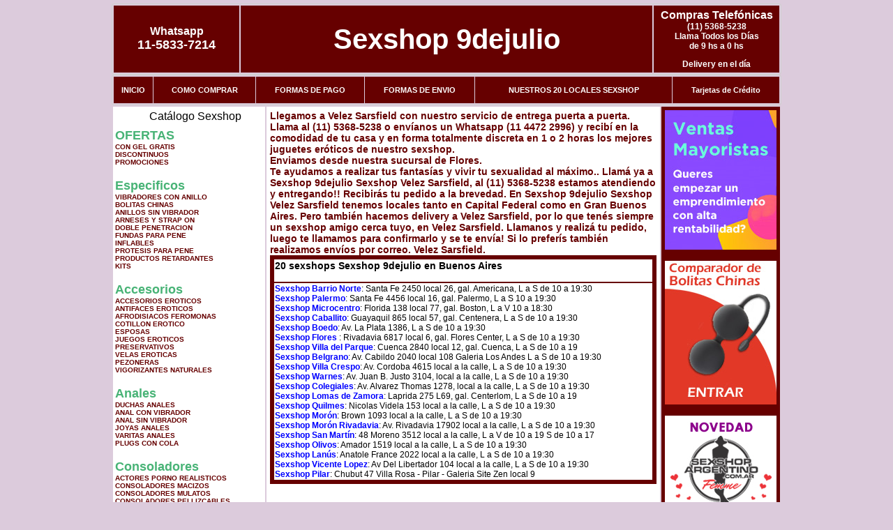

--- FILE ---
content_type: text/html; charset=UTF-8
request_url: http://www.sexshop9dejulio.com.ar/Velez_Sarsfield.php
body_size: 96422
content:
<html xmlns="http://www.w3.org/1999/xhtml" xml:lang="es" >
<head>
<meta http-equiv="Expires" content="2023-10-06 16:49:13 GMT">
<meta charset="utf-8">
<Title>Sexshop Velez Sarsfield - Llamanos (11) 5368-5238 - Visitanos: Av. Rivadavia 6817 Local 6 galeria Flores Center Sexshop 9dejulio</title>
<META NAME="description" CONTENT="Sex shop Velez Sarsfield - delivery desde 1 hora desde nuestra sucursal de Flores. +3000 productos y 18 Sucursales. Te ayudamos a concretar tu fantasía. Av. Rivadavia 6817 Local 6 galeria Flores Center Sexshop 9dejulio. Sexshop Sexshop 9dejulio">
<META NAME="keywords" CONTENT="Sexshop 9dejulio, Sex shop Velez Sarsfield, delivery, envios al interior, sexshop, sexshop capital federal, sexhop Flores, juguetes eroticos, vibrador, consolador, bolitas chinas, vigorizantes, sexualidad, lenceria erotica, medias de red, disfraces erotico">
<meta http-equiv="Content-Language" content="es-AR" />
<meta name="author" content="http://www.sexshop9dejulio.com.ar">
<meta name="copyright" content="Sexshop 9dejulio">
<meta name="revisit-after" content="10 days">
<meta name="distribution" content="global">
<meta name="rating" content="general">
<meta content="INDEX, FOLLOW" name="ROBOTS">
<link href="_Sexshop_9dejulio.css" rel="stylesheet" type="text/css">
<script language="JavaScript" type="text/JavaScript">
<!--
function MM_findObj(n, d) { //v4.01
  var p,i,x;  if(!d) d=document; if((p=n.indexOf("?"))>0&&parent.frames.length) {
    d=parent.frames[n.substring(p+1)].document; n=n.substring(0,p);}
  if(!(x=d[n])&&d.all) x=d.all[n]; for (i=0;!x&&i<d.forms.length;i++) x=d.forms[i][n];
  for(i=0;!x&&d.layers&&i<d.layers.length;i++) x=MM_findObj(n,d.layers[i].document);
  if(!x && d.getElementById) x=d.getElementById(n); return x;
}
function MM_showHideLayers() { //v6.0
  var i,p,v,obj,args=MM_showHideLayers.arguments;
  for (i=0; i<(args.length-2); i+=3) if ((obj=MM_findObj(args[i]))!=null) { v=args[i+2];
    if (obj.style) { obj=obj.style; v=(v=='show')?'visible':(v=='hide')?'hidden':v; }
    obj.visibility=v; }
}
//-->
</script>
<script language="JavaScript" type="text/JavaScript">
<!--
function MM_reloadPage(init) {  //reloads the window if Nav4 resized
  if (init==true) with (navigator) {if ((appName=="Netscape")&&(parseInt(appVersion)==4)) {
    document.MM_pgW=innerWidth; document.MM_pgH=innerHeight; onresize=MM_reloadPage; }}
  else if (innerWidth!=document.MM_pgW || innerHeight!=document.MM_pgH) location.reload();
}
MM_reloadPage(true);

function MM_preloadImages() { //v3.0
  var d=document; if(d.images){ if(!d.MM_p) d.MM_p=new Array();
    var i,j=d.MM_p.length,a=MM_preloadImages.arguments; for(i=0; i<a.length; i++)
    if (a[i].indexOf("#")!=0){ d.MM_p[j]=new Image; d.MM_p[j++].src=a[i];}}
}
//-->
</script>

<meta name="google-site-verification" content="kR_yWhdT38Ya-jTpRNPNZKY7GVryTtoChgfvAWlkaWs" />
</head>
<body>
<div style="width: 100%; background-color: #800000; height: 100px; color: #ffffff; text-align: center; font-size: 20px; padding-top: 15px; display: none;" id="DivMensajePopUp">
	<div style="position: absolute; right: 20px;"><a href="#" onclick="$('#DivMensajePopUp').fadeOut(1000);" style="color: #ffffff;">X</a></div>
</div>
<table width="960"  border="0" align="center" cellpadding="5" cellspacing="2" class="redondeado"><tr>
 <td width="170" align="center" bgcolor="#660000" class="Sexshop_9dejulio_estilo_04"><span class="Sexshop_9dejulio_estilo_02">Whatsapp</span><br><font size="4">11-5833-7214</font></td>
 <td align="center" bgcolor="#660000" class="Sexshop_9dejulio_estilo_05"><a href="http://www.sexshop9dejulio.com.ar" class="Sexshop_9dejulio_estilo_05" title="Sexshop 9dejulio">Sexshop 9dejulio</a></td>
 <td width="170" align="center" bgcolor="#660000" class="Sexshop_9dejulio_estilo_04"><b><span class="Sexshop_9dejulio_estilo_02">Compras Telef&oacute;nicas<br>
	</span></b>(11) 5368-5238<br>
	Llama Todos los Días<br>
	de 9 hs a 0 hs<p>Delivery en el día</td></tr>
</table>
<table width="960"  border="0" align="center" cellpadding="0" cellspacing="1" class="redondeado"><tr>
 <td valign="top">
  <table width="100%"  border="0" cellpadding="2" cellspacing="1" height=40><tr>
   <td align="center" bgcolor="#660000" class="Sexshop_9dejulio_estilo_06"><a href="index.php" class="Sexshop_9dejulio_estilo_01">INICIO</a></td>
   <td align="center" bgcolor="#660000" class="Sexshop_9dejulio_estilo_06"><a href="index.php?page=comprar" class="Sexshop_9dejulio_estilo_01">COMO COMPRAR</a></td>
   <td align="center" bgcolor="#660000" class="Sexshop_9dejulio_estilo_06"><a href="index.php?page=pago" class="Sexshop_9dejulio_estilo_01">FORMAS DE PAGO</a></td>
   <td align="center" bgcolor="#660000" class="Sexshop_9dejulio_estilo_06"><a href="index.php?page=envio" class="Sexshop_9dejulio_estilo_01">FORMAS DE ENVIO</a></td>
   <td align="center" bgcolor="#660000" class="Sexshop_9dejulio_estilo_06"><a href="index.php?page=sexshops" class="Sexshop_9dejulio_estilo_01">NUESTROS 20 LOCALES SEXSHOP</a></td>
   <td align="center" bgcolor="#660000" class="Sexshop_9dejulio_estilo_06"><a href="Sexshop_9dejulio_tarjetas_de_credito.php" class="Sexshop_9dejulio_estilo_01">Tarjetas de Cr&eacute;dito</a></td></tr>
  </table>
 </td></tr>
</table><table width="960"  border="0" align="center" cellpadding="0" cellspacing="2"><tr>
 <td width="200" align="center" valign="top" bgcolor="#FFFFFF">
<table width="160" border="0" align="center" cellpadding="5" cellspacing="0"><tr>
  </tr><tr>
 <td colspan="2" align="center"><p align="right">Cat&aacute;logo Sexshop</p></td></tr>
</table>
<script type="text/javascript" src="ClickShowHideMenu.js"></script>
<link href="_Sexshop_9dejulio.css" rel="stylesheet" type="text/css">
<table width="160" align="center"><tr>
 <td>
  <table width="180" cellspacing="0" cellpadding="0" id="click-menu2" class="click-menu">
<font color=#48B376 size=4 face=Arial><b>OFERTAS</b></font><br><a href="index.php?page=prods&categ=OFERTAS&subcateg=CON GEL GRATIS&categid=284" class=LinkBarra><b>CON GEL GRATIS</b></a><br>
<a href="index.php?page=prods&categ=OFERTAS&subcateg=DISCONTINUOS&categid=260" class=LinkBarra><b>DISCONTINUOS</b></a><br>
<a href="index.php?page=prods&categ=OFERTAS&subcateg=PROMOCIONES&categid=261" class=LinkBarra><b>PROMOCIONES</b></a><br>
<br><font color=#48B376 size=4 face=Arial><b>Especificos</b></font><br><a href="index.php?page=prods&categ=Especificos&subcateg=VIBRADORES CON ANILLO&categid=106" class=LinkBarra><b>VIBRADORES CON ANILLO</b></a><br>
<a href="index.php?page=prods&categ=Especificos&subcateg=BOLITAS CHINAS&categid=108" class=LinkBarra><b>BOLITAS CHINAS</b></a><br>
<a href="index.php?page=prods&categ=Especificos&subcateg=ANILLOS SIN VIBRADOR&categid=105" class=LinkBarra><b>ANILLOS SIN VIBRADOR</b></a><br>
<a href="index.php?page=prods&categ=Especificos&subcateg=ARNESES Y STRAP ON&categid=107" class=LinkBarra><b>ARNESES Y STRAP ON</b></a><br>
<a href="index.php?page=prods&categ=Especificos&subcateg=DOBLE PENETRACION&categid=149" class=LinkBarra><b>DOBLE PENETRACION</b></a><br>
<a href="index.php?page=prods&categ=Especificos&subcateg=FUNDAS PARA PENE&categid=122" class=LinkBarra><b>FUNDAS PARA PENE</b></a><br>
<a href="index.php?page=prods&categ=Especificos&subcateg=INFLABLES&categid=235" class=LinkBarra><b>INFLABLES</b></a><br>
<a href="index.php?page=prods&categ=Especificos&subcateg=PROTESIS PARA PENE&categid=150" class=LinkBarra><b>PROTESIS PARA PENE</b></a><br>
<a href="index.php?page=prods&categ=Especificos&subcateg=PRODUCTOS RETARDANTES&categid=264" class=LinkBarra><b>PRODUCTOS RETARDANTES</b></a><br>
<a href="index.php?page=prods&categ=Especificos&subcateg=KITS&categid=227" class=LinkBarra><b>KITS</b></a><br>
<br><font color=#48B376 size=4 face=Arial><b>Accesorios</b></font><br><a href="index.php?page=prods&categ=Accesorios&subcateg=ACCESORIOS EROTICOS&categid=103" class=LinkBarra><b>ACCESORIOS EROTICOS</b></a><br>
<a href="index.php?page=prods&categ=Accesorios&subcateg=ANTIFACES EROTICOS&categid=278" class=LinkBarra><b>ANTIFACES EROTICOS</b></a><br>
<a href="index.php?page=prods&categ=Accesorios&subcateg=AFRODISIACOS FEROMONAS&categid=104" class=LinkBarra><b>AFRODISIACOS FEROMONAS</b></a><br>
<a href="index.php?page=prods&categ=Accesorios&subcateg=COTILLON EROTICO&categid=121" class=LinkBarra><b>COTILLON EROTICO</b></a><br>
<a href="index.php?page=prods&categ=Accesorios&subcateg=ESPOSAS&categid=236" class=LinkBarra><b>ESPOSAS</b></a><br>
<a href="index.php?page=prods&categ=Accesorios&subcateg=JUEGOS EROTICOS&categid=117" class=LinkBarra><b>JUEGOS EROTICOS</b></a><br>
<a href="index.php?page=prods&categ=Accesorios&subcateg=PRESERVATIVOS&categid=119" class=LinkBarra><b>PRESERVATIVOS</b></a><br>
<a href="index.php?page=prods&categ=Accesorios&subcateg=VELAS EROTICAS&categid=120" class=LinkBarra><b>VELAS EROTICAS</b></a><br>
<a href="index.php?page=prods&categ=Accesorios&subcateg=PEZONERAS&categid=286" class=LinkBarra><b>PEZONERAS</b></a><br>
<a href="index.php?page=prods&categ=Accesorios&subcateg=VIGORIZANTES NATURALES&categid=102" class=LinkBarra><b>VIGORIZANTES NATURALES</b></a><br>
<br><font color=#48B376 size=4 face=Arial><b>Anales</b></font><br><a href="index.php?page=prods&categ=Anales&subcateg=DUCHAS ANALES&categid=272" class=LinkBarra><b>DUCHAS ANALES</b></a><br>
<a href="index.php?page=prods&categ=Anales&subcateg=ANAL CON VIBRADOR&categid=230" class=LinkBarra><b>ANAL CON VIBRADOR</b></a><br>
<a href="index.php?page=prods&categ=Anales&subcateg=ANAL SIN VIBRADOR&categid=231" class=LinkBarra><b>ANAL SIN VIBRADOR</b></a><br>
<a href="index.php?page=prods&categ=Anales&subcateg=JOYAS ANALES&categid=237" class=LinkBarra><b>JOYAS ANALES</b></a><br>
<a href="index.php?page=prods&categ=Anales&subcateg=VARITAS ANALES&categid=232" class=LinkBarra><b>VARITAS ANALES</b></a><br>
<a href="index.php?page=prods&categ=Anales&subcateg=PLUGS CON COLA&categid=281" class=LinkBarra><b>PLUGS CON COLA</b></a><br>
<br><font color=#48B376 size=4 face=Arial><b>Consoladores</b></font><br><a href="index.php?page=prods&categ=Consoladores&subcateg=ACTORES PORNO REALISTICOS&categid=137" class=LinkBarra><b>ACTORES PORNO REALISTICOS</b></a><br>
<a href="index.php?page=prods&categ=Consoladores&subcateg=CONSOLADORES MACIZOS&categid=139" class=LinkBarra><b>CONSOLADORES MACIZOS</b></a><br>
<a href="index.php?page=prods&categ=Consoladores&subcateg=CONSOLADORES MULATOS&categid=141" class=LinkBarra><b>CONSOLADORES MULATOS</b></a><br>
<a href="index.php?page=prods&categ=Consoladores&subcateg=CONSOLADORES PELLIZCABLES&categid=142" class=LinkBarra><b>CONSOLADORES PELLIZCABLES</b></a><br>
<a href="index.php?page=prods&categ=Consoladores&subcateg=CONSOLADORES REALISTICOS&categid=145" class=LinkBarra><b>CONSOLADORES REALISTICOS</b></a><br>
<a href="index.php?page=prods&categ=Consoladores&subcateg=CONSOLADORES SOPAPA JELLY&categid=143" class=LinkBarra><b>CONSOLADORES SOPAPA JELLY</b></a><br>
<a href="index.php?page=prods&categ=Consoladores&subcateg=CONSOLADORES SOPAPA PIEL&categid=144" class=LinkBarra><b>CONSOLADORES SOPAPA PIEL</b></a><br>
<a href="index.php?page=prods&categ=Consoladores&subcateg=MONSTER&categid=289" class=LinkBarra><b>MONSTER</b></a><br>
<br><font color=#48B376 size=4 face=Arial><b>Vibradores</b></font><br><a href="index.php?page=prods&categ=Vibradores&subcateg=VIBRADORES INALÁMBRICOS BLUETOOTH&categid=276" class=LinkBarra><b>VIBRADORES INALÁMBRICOS BLUETOOTH</b></a><br>
<a href="index.php?page=prods&categ=Vibradores&subcateg=VIBRADORES PARA PAREJAS&categid=269" class=LinkBarra><b>VIBRADORES PARA PAREJAS</b></a><br>
<a href="index.php?page=prods&categ=Vibradores&subcateg=ANILLOS CON VIBRADOR&categid=151" class=LinkBarra><b>ANILLOS CON VIBRADOR</b></a><br>
<a href="index.php?page=prods&categ=Vibradores&subcateg=VIBRADORES CON ESTIMULACION&categid=222" class=LinkBarra><b>VIBRADORES CON ESTIMULACION</b></a><br>
<a href="index.php?page=prods&categ=Vibradores&subcateg=VIBRADORES CYBER SKIN&categid=152" class=LinkBarra><b>VIBRADORES CYBER SKIN</b></a><br>
<a href="index.php?page=prods&categ=Vibradores&subcateg=VIBRADORES FUNNY&categid=154" class=LinkBarra><b>VIBRADORES FUNNY</b></a><br>
<a href="index.php?page=prods&categ=Vibradores&subcateg=VIBRADORES JELLY&categid=155" class=LinkBarra><b>VIBRADORES JELLY</b></a><br>
<a href="index.php?page=prods&categ=Vibradores&subcateg=VIBRADORES PIEL&categid=159" class=LinkBarra><b>VIBRADORES PIEL</b></a><br>
<a href="index.php?page=prods&categ=Vibradores&subcateg=VIBRADORES INALAMBRICOS&categid=224" class=LinkBarra><b>VIBRADORES INALAMBRICOS</b></a><br>
<a href="index.php?page=prods&categ=Vibradores&subcateg=VIBRADORES PREMIUM&categid=156" class=LinkBarra><b>VIBRADORES PREMIUM</b></a><br>
<a href="index.php?page=prods&categ=Vibradores&subcateg=VIBRADORES RIGIDOS&categid=140" class=LinkBarra><b>VIBRADORES RIGIDOS</b></a><br>
<a href="index.php?page=prods&categ=Vibradores&subcateg=VIBRADORES PROSTATICOS&categid=148" class=LinkBarra><b>VIBRADORES PROSTATICOS</b></a><br>
<a href="index.php?page=prods&categ=Vibradores&subcateg=VIBRADORES REALISTICOS&categid=157" class=LinkBarra><b>VIBRADORES REALISTICOS</b></a><br>
<a href="index.php?page=prods&categ=Vibradores&subcateg=VIBRADORES ROTATIVOS&categid=158" class=LinkBarra><b>VIBRADORES ROTATIVOS</b></a><br>
<a href="index.php?page=prods&categ=Vibradores&subcateg=VIBRADORES CON SOPAPA&categid=266" class=LinkBarra><b>VIBRADORES CON SOPAPA</b></a><br>
<a href="index.php?page=prods&categ=Vibradores&subcateg=VIBRADORES USB RECARGABLES&categid=124" class=LinkBarra><b>VIBRADORES USB RECARGABLES</b></a><br>
<br><font color=#48B376 size=4 face=Arial><b>Estimuladores</b></font><br><a href="index.php?page=prods&categ=Estimuladores&subcateg=ESTIMULADORES CON APP&categid=282" class=LinkBarra><b>ESTIMULADORES CON APP</b></a><br>
<a href="index.php?page=prods&categ=Estimuladores&subcateg=BALAS VIBRADORAS&categid=223" class=LinkBarra><b>BALAS VIBRADORAS</b></a><br>
<a href="index.php?page=prods&categ=Estimuladores&subcateg=SUCCIONADORES&categid=255" class=LinkBarra><b>SUCCIONADORES</b></a><br>
<a href="index.php?page=prods&categ=Estimuladores&subcateg=ESTIMULADORES DE CLITORIS&categid=229" class=LinkBarra><b>ESTIMULADORES DE CLITORIS</b></a><br>
<a href="index.php?page=prods&categ=Estimuladores&subcateg=ESTIMULADORES ESPECIALES&categid=226" class=LinkBarra><b>ESTIMULADORES ESPECIALES</b></a><br>
<a href="index.php?page=prods&categ=Estimuladores&subcateg=ESTIMULADORES DE VIDRIO&categid=147" class=LinkBarra><b>ESTIMULADORES DE VIDRIO</b></a><br>
<a href="index.php?page=prods&categ=Estimuladores&subcateg=ESTIMULADORES FEMENINOS&categid=109" class=LinkBarra><b>ESTIMULADORES FEMENINOS</b></a><br>
<a href="index.php?page=prods&categ=Estimuladores&subcateg=ESTIMULADORES MASCULINOS&categid=110" class=LinkBarra><b>ESTIMULADORES MASCULINOS</b></a><br>
<a href="index.php?page=prods&categ=Estimuladores&subcateg=ESTIMULADORES PROSTATICOS&categid=219" class=LinkBarra><b>ESTIMULADORES PROSTATICOS</b></a><br>
<a href="index.php?page=prods&categ=Estimuladores&subcateg=ESTIMULADORES PUNTO G&categid=220" class=LinkBarra><b>ESTIMULADORES PUNTO G</b></a><br>
<a href="index.php?page=prods&categ=Estimuladores&subcateg=DE METAL&categid=288" class=LinkBarra><b>DE METAL</b></a><br>
<a href="index.php?page=prods&categ=Estimuladores&subcateg=MUÑECAS INFLABLES Y VAGINAS&categid=123" class=LinkBarra><b>MUÑECAS INFLABLES Y VAGINAS</b></a><br>
<br><font color=#48B376 size=4 face=Arial><b>Aceites y lubricantes</b></font><br><a href="index.php?page=prods&categ=Aceites y lubricantes&subcateg=ACEITES Y GELES MASAJES&categid=126" class=LinkBarra><b>ACEITES Y GELES MASAJES</b></a><br>
<a href="index.php?page=prods&categ=Aceites y lubricantes&subcateg=LIMPIADOR DE PRODUCTOS&categid=133" class=LinkBarra><b>LIMPIADOR DE PRODUCTOS</b></a><br>
<a href="index.php?page=prods&categ=Aceites y lubricantes&subcateg=LUBRICANTES ANALES&categid=127" class=LinkBarra><b>LUBRICANTES ANALES</b></a><br>
<a href="index.php?page=prods&categ=Aceites y lubricantes&subcateg=LUBRICANTES AROMATIZADOS&categid=128" class=LinkBarra><b>LUBRICANTES AROMATIZADOS</b></a><br>
<a href="index.php?page=prods&categ=Aceites y lubricantes&subcateg=LUBRICANTES ESTIMULANTES&categid=130" class=LinkBarra><b>LUBRICANTES ESTIMULANTES</b></a><br>
<a href="index.php?page=prods&categ=Aceites y lubricantes&subcateg=LUBRICANTES FRIO - CALOR&categid=129" class=LinkBarra><b>LUBRICANTES FRIO - CALOR</b></a><br>
<a href="index.php?page=prods&categ=Aceites y lubricantes&subcateg=LUBRICANTES NEUTROS&categid=131" class=LinkBarra><b>LUBRICANTES NEUTROS</b></a><br>
<a href="index.php?page=prods&categ=Aceites y lubricantes&subcateg=LUBRICANTES KYL&categid=136" class=LinkBarra><b>LUBRICANTES KYL</b></a><br>
<a href="index.php?page=prods&categ=Aceites y lubricantes&subcateg=FLY NIGHT&categid=254" class=LinkBarra><b>FLY NIGHT</b></a><br>
<a href="index.php?page=prods&categ=Aceites y lubricantes&subcateg=REAL SKYN&categid=271" class=LinkBarra><b>REAL SKYN</b></a><br>
<a href="index.php?page=prods&categ=Aceites y lubricantes&subcateg=LUBRICANTES MISS V&categid=134" class=LinkBarra><b>LUBRICANTES MISS V</b></a><br>
<a href="index.php?page=prods&categ=Aceites y lubricantes&subcateg=LUBRICANTES SABORIZADOS&categid=132" class=LinkBarra><b>LUBRICANTES SABORIZADOS</b></a><br>
<a href="index.php?page=prods&categ=Aceites y lubricantes&subcateg=PERFUMES&categid=283" class=LinkBarra><b>PERFUMES</b></a><br>
<a href="index.php?page=prods&categ=Aceites y lubricantes&subcateg=LUBRICANTES SEXITIVE&categid=228" class=LinkBarra><b>LUBRICANTES SEXITIVE</b></a><br>
<a href="index.php?page=prods&categ=Aceites y lubricantes&subcateg=LUBRICANTES SEXTUAL&categid=273" class=LinkBarra><b>LUBRICANTES SEXTUAL</b></a><br>
<br><font color=#48B376 size=4 face=Arial><b>Lencería femenina</b></font><br><a href="index.php?page=prods&categ=Lencería femenina&subcateg=ACCESORIOS DE LENCERIA&categid=221" class=LinkBarra><b>ACCESORIOS DE LENCERIA</b></a><br>
<a href="index.php?page=prods&categ=Lencería femenina&subcateg=ARNESES Y LIGUEROS&categid=277" class=LinkBarra><b>ARNESES Y LIGUEROS</b></a><br>
<a href="index.php?page=prods&categ=Lencería femenina&subcateg=BABY DOLLS EROTICOS&categid=161" class=LinkBarra><b>BABY DOLLS EROTICOS</b></a><br>
<a href="index.php?page=prods&categ=Lencería femenina&subcateg=BODYS EROTICOS&categid=163" class=LinkBarra><b>BODYS EROTICOS</b></a><br>
<a href="index.php?page=prods&categ=Lencería femenina&subcateg=CATSUITS EROTICOS&categid=164" class=LinkBarra><b>CATSUITS EROTICOS</b></a><br>
<a href="index.php?page=prods&categ=Lencería femenina&subcateg=CONJUNTOS EROTICOS&categid=165" class=LinkBarra><b>CONJUNTOS EROTICOS</b></a><br>
<a href="index.php?page=prods&categ=Lencería femenina&subcateg=CORSETS EROTICOS&categid=166" class=LinkBarra><b>CORSETS EROTICOS</b></a><br>
<a href="index.php?page=prods&categ=Lencería femenina&subcateg=DISFRACES EROTICOS&categid=168" class=LinkBarra><b>DISFRACES EROTICOS</b></a><br>
<a href="index.php?page=prods&categ=Lencería femenina&subcateg=LENCERIA XL&categid=175" class=LinkBarra><b>LENCERIA XL</b></a><br>
<a href="index.php?page=prods&categ=Lencería femenina&subcateg=MEDIAS EROTICAS&categid=169" class=LinkBarra><b>MEDIAS EROTICAS</b></a><br>
<a href="index.php?page=prods&categ=Lencería femenina&subcateg=PORTALIGAS EROTICOS&categid=170" class=LinkBarra><b>PORTALIGAS EROTICOS</b></a><br>
<a href="index.php?page=prods&categ=Lencería femenina&subcateg=REMERAS Y MINIFALDAS EROTICAS&categid=171" class=LinkBarra><b>REMERAS Y MINIFALDAS EROTICAS</b></a><br>
<a href="index.php?page=prods&categ=Lencería femenina&subcateg=ROPA EN VINILO&categid=262" class=LinkBarra><b>ROPA EN VINILO</b></a><br>
<a href="index.php?page=prods&categ=Lencería femenina&subcateg=ROPA EN TELA DE RED&categid=263" class=LinkBarra><b>ROPA EN TELA DE RED</b></a><br>
<a href="index.php?page=prods&categ=Lencería femenina&subcateg=TANGAS EROTICAS&categid=172" class=LinkBarra><b>TANGAS EROTICAS</b></a><br>
<a href="index.php?page=prods&categ=Lencería femenina&subcateg=TANGAS PREMIUM&categid=173" class=LinkBarra><b>TANGAS PREMIUM</b></a><br>
<a href="index.php?page=prods&categ=Lencería femenina&subcateg=TANGAS FUNNY&categid=274" class=LinkBarra><b>TANGAS FUNNY</b></a><br>
<a href="index.php?page=prods&categ=Lencería femenina&subcateg=VESTIDOS EROTICOS&categid=174" class=LinkBarra><b>VESTIDOS EROTICOS</b></a><br>
<br><font color=#48B376 size=4 face=Arial><b>Lencería masculina</b></font><br><a href="index.php?page=prods&categ=Lencería masculina&subcateg=BODYS Y REMERAS&categid=270" class=LinkBarra><b>BODYS Y REMERAS</b></a><br>
<a href="index.php?page=prods&categ=Lencería masculina&subcateg=BOXERS EROTICOS HOMBRE&categid=177" class=LinkBarra><b>BOXERS EROTICOS HOMBRE</b></a><br>
<a href="index.php?page=prods&categ=Lencería masculina&subcateg=DISFRACES MASCULINOS&categid=179" class=LinkBarra><b>DISFRACES MASCULINOS</b></a><br>
<a href="index.php?page=prods&categ=Lencería masculina&subcateg=LENCERIA MASCULINA&categid=176" class=LinkBarra><b>LENCERIA MASCULINA</b></a><br>
<a href="index.php?page=prods&categ=Lencería masculina&subcateg=SUSPENSORES HOMBRE&categid=178" class=LinkBarra><b>SUSPENSORES HOMBRE</b></a><br>
<br><font color=#48B376 size=4 face=Arial><b>Cueros eróticos</b></font><br><a href="index.php?page=prods&categ=Cueros eróticos&subcateg=ACCESORIOS DE CUERO&categid=180" class=LinkBarra><b>ACCESORIOS DE CUERO</b></a><br>
<a href="index.php?page=prods&categ=Cueros eróticos&subcateg=CONJUNTOS DE CUERO&categid=181" class=LinkBarra><b>CONJUNTOS DE CUERO</b></a><br>
<a href="index.php?page=prods&categ=Cueros eróticos&subcateg=ESPOSAS DE CUERO&categid=182" class=LinkBarra><b>ESPOSAS DE CUERO</b></a><br>
<a href="index.php?page=prods&categ=Cueros eróticos&subcateg=INMOVILIZADORES SADO&categid=183" class=LinkBarra><b>INMOVILIZADORES SADO</b></a><br>
<a href="index.php?page=prods&categ=Cueros eróticos&subcateg=LATIGOS SADO&categid=184" class=LinkBarra><b>LATIGOS SADO</b></a><br>
<a href="index.php?page=prods&categ=Cueros eróticos&subcateg=LINEA BLANCA&categid=186" class=LinkBarra><b>LINEA BLANCA</b></a><br>
<a href="index.php?page=prods&categ=Cueros eróticos&subcateg=LINEA PELUCHE&categid=188" class=LinkBarra><b>LINEA PELUCHE</b></a><br>
<a href="index.php?page=prods&categ=Cueros eróticos&subcateg=MASCARAS DE CUERO&categid=185" class=LinkBarra><b>MASCARAS DE CUERO</b></a><br>
<br><font color=#48B376 size=4 face=Arial><b>Marcas Importadas</b></font><br><a href="index.php?page=prods&categ=Marcas Importadas&subcateg=ADRIEN LASTIC&categid=240" class=LinkBarra><b>ADRIEN LASTIC</b></a><br>
<a href="index.php?page=prods&categ=Marcas Importadas&subcateg=ALIVE&categid=241" class=LinkBarra><b>ALIVE</b></a><br>
<a href="index.php?page=prods&categ=Marcas Importadas&subcateg=BLUSH&categid=242" class=LinkBarra><b>BLUSH</b></a><br>
<a href="index.php?page=prods&categ=Marcas Importadas&subcateg=BSWISH&categid=243" class=LinkBarra><b>BSWISH</b></a><br>
<a href="index.php?page=prods&categ=Marcas Importadas&subcateg=CALIFORNIA EXOTIC&categid=244" class=LinkBarra><b>CALIFORNIA EXOTIC</b></a><br>
<a href="index.php?page=prods&categ=Marcas Importadas&subcateg=NS NOVELTIES&categid=249" class=LinkBarra><b>NS NOVELTIES</b></a><br>
<a href="index.php?page=prods&categ=Marcas Importadas&subcateg=PIPEDREAM&categid=250" class=LinkBarra><b>PIPEDREAM</b></a><br>
<a href="index.php?page=prods&categ=Marcas Importadas&subcateg=PRETTY LOVE&categid=251" class=LinkBarra><b>PRETTY LOVE</b></a><br>
<a href="index.php?page=prods&categ=Marcas Importadas&subcateg=SATISFYER&categid=252" class=LinkBarra><b>SATISFYER</b></a><br>
<a href="index.php?page=prods&categ=Marcas Importadas&subcateg=SHOTS&categid=279" class=LinkBarra><b>SHOTS</b></a><br>
<a href="index.php?page=prods&categ=Marcas Importadas&subcateg=SEXY & FUNNY&categid=280" class=LinkBarra><b>SEXY & FUNNY</b></a><br>
<a href="index.php?page=prods&categ=Marcas Importadas&subcateg=HARD STEEL&categid=285" class=LinkBarra><b>HARD STEEL</b></a><br>
<br><font color=#48B376 size=4 face=Arial><b>Películas eróticas</b></font><br><a href="index.php?page=prods&categ=Películas eróticas&subcateg=DVD ANAL&categid=189" class=LinkBarra><b>DVD ANAL</b></a><br>
<a href="index.php?page=prods&categ=Películas eróticas&subcateg=DVD ARGENTINAS&categid=202" class=LinkBarra><b>DVD ARGENTINAS</b></a><br>
<a href="index.php?page=prods&categ=Películas eróticas&subcateg=DVD BRASILERAS&categid=203" class=LinkBarra><b>DVD BRASILERAS</b></a><br>
<a href="index.php?page=prods&categ=Películas eróticas&subcateg=DVD EXOTICAS&categid=192" class=LinkBarra><b>DVD EXOTICAS</b></a><br>
<a href="index.php?page=prods&categ=Películas eróticas&subcateg=DVD FETICHE SADO&categid=195" class=LinkBarra><b>DVD FETICHE SADO</b></a><br>
<a href="index.php?page=prods&categ=Películas eróticas&subcateg=DVD GANG BANG&categid=196" class=LinkBarra><b>DVD GANG BANG</b></a><br>
<a href="index.php?page=prods&categ=Películas eróticas&subcateg=DVD GAY&categid=197" class=LinkBarra><b>DVD GAY</b></a><br>
<a href="index.php?page=prods&categ=Películas eróticas&subcateg=DVD HETEROSEXUALES&categid=198" class=LinkBarra><b>DVD HETEROSEXUALES</b></a><br>
<a href="index.php?page=prods&categ=Películas eróticas&subcateg=DVD INTERRACIALES&categid=213" class=LinkBarra><b>DVD INTERRACIALES</b></a><br>
<a href="index.php?page=prods&categ=Películas eróticas&subcateg=DVD LESBIANAS&categid=199" class=LinkBarra><b>DVD LESBIANAS</b></a><br>
<a href="index.php?page=prods&categ=Películas eróticas&subcateg=DVD ROCCO SIFREDI&categid=218" class=LinkBarra><b>DVD ROCCO SIFREDI</b></a><br>
<a href="index.php?page=prods&categ=Películas eróticas&subcateg=DVD CLASICAS&categid=214" class=LinkBarra><b>DVD CLASICAS</b></a><br>
<a href="index.php?page=prods&categ=Películas eróticas&subcateg=DVD SUECAS&categid=206" class=LinkBarra><b>DVD SUECAS</b></a><br>
<a href="index.php?page=prods&categ=Películas eróticas&subcateg=DVD TRAVESTIS&categid=201" class=LinkBarra><b>DVD TRAVESTIS</b></a><br>
  </table>
 </td></tr>
</table>
<script type="text/javascript">
var clickMenu2 = new ClickShowHideMenu("click-menu2");
clickMenu2.init();
</script><table width="160" border="0" cellpadding="5" cellspacing="0"><tr>
 <td align="center" bgcolor="#660000"><a href="http://www.sexshop9dejulio.com.ar/index.php?page=prods&amp;categ=Lenceria Erotica Femenina&amp;subcateg=Disfraces eroticos&categid=168"><img src="imagenes/Sexshop_9dejulio_banner_disfraces_eroticos.gif" alt="Sexshop 9dejulio Disfraces Eroticos" width="160" height="140" border="0" /></a></td></tr><tr>
 <td align="center" bgcolor="#660000"><a href="index.php?page=envio"><img src="imagenes/Sexshop_9dejulio_correo_01.jpg" alt="sexshop" width="160" height="70" border="0" /></a></td></tr><tr>
 <td align="center" bgcolor="#660000"><a href="delivery_caba_gba.php"><img src="imagenes/Sexshop_9dejulio_envios_160x140_01.gif" alt="delivery sex shop" width="160" height="100" border="0" /></a></td></tr><tr>
 <td align="center" bgcolor="#660000"><a href="http://www.sexshop9dejulio.com.ar/index.php?page=prods&categ=Consoladores y Vibradores&subcateg=Consoladores Pellizcables&categid=142"><img src="imagenes/Sexshop_9dejulio_banner_consoladores_pellizcables.jpg" alt="Sexshop 9dejulio Consoladores Pellizcables y Realisticos" width="160" height="140" border="0" /></a></td></tr><tr>
 <td align="center" bgcolor="#660000"><a href="Sexshop_9dejulio_tarjetas_de_credito.php">
	<img src="imagenes/Sexshop_9dejulio_tarjetas_12.jpg" alt="Sexshop Tarjetas de Credito" width="160" height="100" border="0" /></a></td></tr>
	<tr>
 <td align="center" bgcolor="#660000"><a href="http://www.sexshop9dejulio.com.ar/index.php?page=prods&amp;categ=Productos Sexshop&amp;subcateg=Estimuladores ellos&categid=110"><img src="imagenes/Sexshop_9dejulio_banner_estimuladores_masculinos.gif" alt="Sexshop 9dejulio Vibradores Estimulacion Masculina" width="160" height="140" border="0" /></a></td></tr>
</table><div align="center">
	<table width="160" border="0" cellpadding="5" cellspacing="0" bgcolor="#660000"><tr>
 <td align="center"><a href="index.php?page=envio"><img src="imagenes/Sexshop_9dejulio_correo_01.jpg" alt="Productos de Sexshop por Correo Argentino" width="160" height="70" border="0" /></a></td></tr><tr>
 <td align="center"><a href="index.php?page=pago"><img src="imagenes/Sexshop_9dejulio_envios_160x140_01.gif" alt="Delivery sex shop" width="160" height="100" border="0" /></a></td></tr>
		<tr>
 <td align="center">
<h2 align="center">SEXSHOP<br /><font size="4">Productos Er&oacute;ticos disfrut&aacute; con tu pareja lo mejor del Sex Shop</font></h2></td></tr>
</table>
</div> </td>
 <td align="center" bgcolor="#FFFFFF" valign=top>
  <table width="100%"  border="0" cellspacing="0" cellpadding="5"><tr>
   <td>
    <p class="info-barrio-sexshop-sex-shop-sexshops-sex-shops">
     Llegamos a  Velez Sarsfield con nuestro servicio de entrega puerta a puerta. <br>Llama al (11) 5368-5238 o env&iacute;anos un Whatsapp (11 4472 2996) y recib&iacute; en la comodidad de tu casa y en forma totalmente discreta en 1 o 2 horas los mejores juguetes er&oacute;ticos de nuestro sexshop.<br> Enviamos desde nuestra sucursal de Flores.<br> Te ayudamos a realizar tus fantas&iacute;as y vivir tu sexualidad al m&aacute;ximo.. Llam&aacute; ya a Sexshop 9dejulio Sexshop <strong>Velez Sarsfield</strong>, al (11) 5368-5238 estamos atendiendo y entregando!! Recibir&aacute;s tu pedido a la brevedad.
     En Sexshop 9dejulio Sexshop <strong>Velez Sarsfield</strong> tenemos locales tanto en Capital Federal como en Gran Buenos Aires.
     Pero tambi&eacute;n hacemos delivery a <strong>Velez Sarsfield</strong>, por lo que ten&eacute;s siempre un sexshop amigo cerca tuyo, en <strong>Velez Sarsfield</strong>.
     Llamanos y realiz&aacute; tu pedido, luego te llamamos para confirmarlo y se te env&iacute;a! Si lo prefer&iacute;s tambi&eacute;n realizamos env&iacute;os por correo. Velez Sarsfield.
     <span class="texto">
 

<table width="100%" border="5" bordercolor="#660000" cellspacing="0" cellpadding="1" bgcolor="#FFFFFF"><tr>
 <td align="left" bordercolor="#FFFFFF" class="info-direcciones-sexshop-sex-shop-sexshops-sex-shops"><h3>20 sexshops Sexshop 9dejulio en Buenos Aires</h3></td></tr><tr>
 <td align="center" bordercolor="#FFFFFF" class="info-direcciones-sexshop-sex-shop-sexshops-sex-shops">
  <table width="100%" border="0" cellspacing="0" cellpadding="0">
  <tr><td align="left" class="l"><strong><a href="Sexshop_9dejulio_sexshop_barrio_norte.php" class="Sexshop_9dejulio_Links">Sexshop Barrio Norte</a></strong>: Santa Fe 2450 local 26, gal. Americana, L a 	S de 10 a 19:30</td></tr>
  <tr><td align="left"><span class="l"><strong><a href="Sexshop_9dejulio_sexshop_palermo.php" class="Sexshop_9dejulio_Links">Sexshop Palermo</a></strong>: Santa Fe 4456 local 16, gal. Palermo, L a S 10 a 19:30</span></td></tr>
  <tr><td align="left"><span class="l"><strong><a href="Sexshop_9dejulio_sexshop_microcentro.php" class="Sexshop_9dejulio_Links">Sexshop Microcentro</a></strong>: Florida 138 local 77, gal. Boston, L a V 10 a 18:30</span></td></tr>
  <tr><td align="left"><span class="l"><strong><a href="Sexshop_9dejulio_sexshop_caballito.php" class="Sexshop_9dejulio_Links">Sexshop Caballito</a></strong>: Guayaquil 865 local 57, gal. Centenera, L a S de 10 a 19:30</span></td></tr>
  <tr><td align="left"><span class="l"><strong><a href="Sexshop_9dejulio_sexshop_boedo.php" class="Sexshop_9dejulio_Links">Sexshop Boedo</a></strong>: Av. La Plata 1386, L a S de 10 a 19:30</span></td></tr>
  <tr><td align="left"><span class="l"><strong><a href="Sexshop_9dejulio_sexshop_flores.php" class="Sexshop_9dejulio_Links">Sexshop Flores </a></strong>: Rivadavia 6817 local 6, gal. Flores Center, L a S de 10 a 19:30</span></td></tr>
  <tr><td align="left"><span class="l"><strong><a href="Sexshop_9dejulio_sexshop_villa_del_parque.php" class="Sexshop_9dejulio_Links">Sexshop Villa del Parque</a></strong>: Cuenca 2840 local 12, gal. Cuenca, L a S de 10 a 19</span></td></tr>
  <tr><td align="left"><span class="l"><strong><a class="Sexshop_9dejulio_Links" href="Sexshop_9dejulio_sexshop_femme.php" style="text-decoration: none">Sexshop Belgrano</a></strong>: Av. Cabildo 2040 local 108 Galeria Los Andes L a S de 10 a 19:30</span></td></tr>
  <tr><td align="left"><span class="l"><strong><a class="Sexshop_9dejulio_Links" style="text-decoration: none" href="Sexshop_9dejulio_sexshop_villa_crespo.php">Sexshop Villa Crespo</a></strong>: Av. Cordoba 4615 local a la calle, L a S de 10 a 19:30</span></td></tr>
  <tr><td align="left"><span class="l"><strong><a class="Sexshop_9dejulio_Links" style="text-decoration: none" href="Sexshop_9dejulio_sexshop_warnes.php">Sexshop Warnes</a></strong>: Av. Juan B. Justo 3104, local a la calle, L a S de 10 a 19:30</span></td></tr>
  <tr><td align="left"><span class="l"><strong><a class="Sexshop_9dejulio_Links" style="text-decoration: none" href="Sexshop_9dejulio_sexshop_colegiales.php">Sexshop Colegiales</a></strong>: Av. Alvarez Thomas 1278, local a la calle, L a S de 10 a 19:30</span></td></tr>
  <tr><td align="left"><span class="l"><strong><a href="Sexshop_9dejulio_sexshop_lomas_de_zamora.php" class="Sexshop_9dejulio_Links">Sexshop Lomas de Zamora</a></strong>: Laprida 275 L69, gal. Centerlom, L a S de 10 a 19</span></td></tr>
  <tr><td align="left"><span class="l"><strong><a href="Sexshop_9dejulio_sexshop_quilmes.php" class="Sexshop_9dejulio_Links">Sexshop Quilmes</a></strong>: Nicolas Videla 153 local a la calle, L a S de 10 a 19:30</span></td></tr>
  <tr><td align="left"><span class="l"><strong><a href="Sexshop_9dejulio_sexshop_moron.php" class="Sexshop_9dejulio_Links">Sexshop Mor&oacute;n</a></strong>: Brown 1093 local a la calle, L a S de 10 a 19:30</span></td></tr>
  <tr><td align="left"><span class="l"><strong><a href="Sexshop_9dejulio_sexshop_moron2.php" class="Sexshop_9dejulio_Links">Sexshop Mor&oacute;n Rivadavia</a></strong>: Av. Rivadavia 17902 local a la calle, L a S de 10 a 19:30</span></td></tr>
  <tr><td align="left"><span class="l"><strong><a href="Sexshop_9dejulio_sexshop_san_martin.php" class="Sexshop_9dejulio_Links">Sexshop San Mart&iacute;n</a></strong>: 48 Moreno 3512 local a la calle, L a V de 10 a 19 S de 10 a 17</span></td></tr>
  <tr><td align="left"><span class="l"><strong><a href="Sexshop_9dejulio_sexshop_olivos.php" class="Sexshop_9dejulio_Links">Sexshop Olivos</a></strong>: Amador 1519 local a la calle, L a S de 10 a 19:30</span></td></tr>
  <tr><td align="left"><span class="l"><strong><a href="Sexshop_9dejulio_sexshop_lanus.php" class="Sexshop_9dejulio_Links">Sexshop Lan&uacute;s</a></strong>: Anatole France 2022 local a la calle, L a S de 10 a 19:30</span></td></tr>
  <tr><td align="left"><span class="l"><strong><a href="Sexshop_9dejulio_sexshop_vicente_lopez.php" class="Sexshop_9dejulio_Links">Sexshop Vicente Lopez</a></strong>: Av Del Libertador 104 local a la calle, L a S de 10 a 19:30</span></td></tr> 
  <tr><td align="left"><span class="l"><strong><a href="Sexshop_9dejulio_sexshop_pilar.php" class="Sexshop_9dejulio_Links">Sexshop Pilar</a></strong>: Chubut 47 Villa Rosa - Pilar - Galeria Site Zen local 9</span></td></tr>  
  </table>
 </td></tr>
</table>
<script>
jQuery(function($) {
 $(document).ready( function() {
  Horario=setInterval(Relojea, 1000);
 });
});
var relojseparadorcolor="#eeeeee";
function Relojea(){
 momentoActual = new Date();
 hora = momentoActual.getHours();
 minuto = momentoActual.getMinutes();
 segundo = momentoActual.getSeconds();
 if ((parseInt(("0" + hora).slice(-2) + ("0" + minuto).slice(-2))>1930)){
  horaImprimible = ("0" + hora).slice(-2) + "<span id=separadorreloj>:</span>" + ("0" + minuto).slice(-2);
  $("#DivReloj").html(horaImprimible);
  if (relojseparadorcolor=="#eeeeee") {
   relojseparadorcolor="#000000";
  } else {
   relojseparadorcolor="#eeeeee";
  }
  $("#separadorreloj").css("color", relojseparadorcolor);
 } else {
  clearInterval(Horario);
 }
}
</script><br>
<!--
<center>
<object width="500" height="350" align="absmiddle">
 <param name="movie" value="http://www.youtube.com/v/8olKyLiCl6M&amp;hl=en&amp;fs=1" /></param>
 <param name="allowFullScreen" value="true" /></param>
 <param name="allowscriptaccess" value="always" /></param>
 <embed src="http://www.youtube.com/v/8olKyLiCl6M&amp;hl=en&amp;fs=1" width="500" height="350" align="absmiddle" type="application/x-shockwave-flash" allowscriptaccess="always" allowfullscreen="true"></embed>
</object>
</center>
-->
<table width="100%" border="0" cellspacing="0" cellpadding="5"><tr>
 <td align="center" bgcolor="#FFFFFF"><h2 style="color: #660000">Hacemos Delivery Sexshop 9dejulio por Correo Argentino a todo el pa&iacute;s</h2></td>
 <td width="257" align="left" valign="top" bgcolor="#FFFFFF"><img src="imagenes/Sexshop_9dejulio_sexshop_correo_argentino.gif" width="257" height="100"></td></tr>
</table>     </span>
    </p>
   </td></tr>
  </table>
<br>Showroom con 3500 productos. delivery 24 hs al interior. Lubricantes y protesis, vigorizantes naturales.
  <h3 align="center">Sexshop Sexshop 9dejulio 2025</h3>
   </td>
 <td width="160" align="center" valign="top" bgcolor="#FFFFFF"><div align="center">
	<table width="160" border="0" cellpadding="5" cellspacing="0"><tr>
<td align="center" bgcolor="#660000">
<p>
<a href="index.php?page=mayorista">
<img border="0" src="imagenes/Sexshop_9dejulio_banner_mayorista.jpg" width="160"></a></p>
<p>
<a href="index.php?page=bolitas">
<img border="0" src="imagenes/Sexshop_9dejulio_banner_bolitas_chinas.jpg" width="160"></a></p>
<p>
<a href="index.php?page=sexshopparamujeres">
<img border="0" src="imagenes/Sexshop_9dejulio_bannerfemme.jpg" width="160" height="260"></a></p>
<p>
<a href="catalogo-sexshop.htm" target="_blank">
<img border="0" src="imagenes/Sexshop_9dejulio_banner_catalogo.jpg" width="160" height="200"></a></p>
<p>
<a href="index.php?page=mercadopago"><img src="imagenes/Sexshop_9dejulio_banner_mercadopago.jpg" alt="Sexshop MercadoPago" width="160" height="332" border="0" /></a></td></tr><tr>
 <td align="center" bgcolor="#660000">
	<img src="imagenes/Sexshop_9dejulio_whatsapp.jpg" alt="Comprar por Whatsapp" width="160" border="0" height="100"/></td></tr><tr>
 <td align="center" bgcolor="#660000"><a href="index.php?page=estacionamiento"><img src="imagenes/Sexshop_9dejulio_estacionamiento.jpg" alt="Estacionamiento Gratis de Sexshop 9dejulio" width="160" border="0" height="100"/></a></td></tr><tr>
 </tr><tr>
 <td align="center" bgcolor="#660000"><a href="sex-shop.php">LINKS SEX SHOP</a></td></tr><tr>
 <td align="center" bgcolor="#660000"><font style="font-family:Arial, Helvetica, sans-serif; color:#FFFFFF; font-size:14px; font-weight:bold;">ENTREGAMOS EL<br />
  PEDIDO EN SU<br />
  PROVINCIA / CIUDAD</font><br />
  <font style="font-family:Arial, Helvetica, sans-serif; color:#FFFFFF; font-size:14px;">estamos atendiendo</font>
 </td></tr><tr>
 <td align="center" bgcolor="#660000"><a href="http://www.sexshop9dejulio.com.ar/index.php?page=prods&categ=Productos Sexshop&subcateg=Estimuladores ellos&categid=110"><img src="imagenes/Sexshop_9dejulio_banner_estimuladores_masculinos.gif" alt="Sexshop 9dejulio Vibradores Estimulacion Masculina" width="160" height="140" border="0" /></a></td></tr><tr>
 </tr><tr>
 <td align="center" bgcolor="#660000"><h4><a href="http://www.sexshop-1-caballito.com.ar">Sexshop Caballito</a></h4></td></tr><tr>
 <td align="center" bgcolor="#660000"><a href="http://www.sexshop9dejulio.com.ar/index.php?page=prods&categ=Lenceria Erotica Femenina&subcateg=Disfraces eroticos&categid=168"><img src="imagenes/Sexshop_9dejulio_banner_disfraces_eroticos.gif" alt="Sexshop 9dejulio Disfraces Eroticos" width="160" height="140" border="0" /></a></td></tr><tr>
 <td align="center" bgcolor="#660000"><a href="index.php?page=envio"><img src="imagenes/Sexshop_9dejulio_correo_01.jpg" alt="sexshop" width="160" height="70" border="0" /></a></td></tr><tr>
 <td align="center" bgcolor="#660000"><a href="delivery_caba_gba.php"><img src="imagenes/Sexshop_9dejulio_envios_160x140_01.gif" alt="delivery sex shop" width="160" height="100" border="0" /></a><a href="index.php?page=comprar"></a></td></tr><tr>
 <td align="center" bgcolor="#660000">
	<a href="http://www.sexshop9dejulio.com.ar/index.php?page=prods&categ=Consoladores y Vibradores&subcateg=Consoladores Pellizcables&categid=142">
	<img src="imagenes/Sexshop_9dejulio_banner_consoladores_pellizcables.jpg" alt="Sexshop 9dejulio Consoladores Pellizcables" width="160" height="140" border="0" /></a></td></tr>
	<tr>
 <td align="center" bgcolor="#660000"><a href="index.php?page=sexshops">20 sexshops</a></td>
    </tr>
 <tr>
 <td align="center" bgcolor="#660000">
  <table width="160" border="0" cellpadding="0" bgcolor="#660000">
  <tr>
   <td align="center" bgcolor="#FFFFFF">
    <table width="100%" border="0" cellspacing="0" cellpadding="2"><tr>
     <td align="center"><a href="Sexshop_9dejulio_sexshop_microcentro.php"><font style="font-family:Arial, Helvetica, sans-serif; color:#000000; font-size:14px; font-weight:bold;">Sexshop<br />Microcentro</font></a></td></tr>
    </table>
    <strong><a href="Sexshop_9dejulio_sexshop_microcentro.php"><img src="imagenes/Sexshop_9dejulio_sexshop_microcentro/sexshop_microcentro.jpg" alt="SEXSHOP MICROCENTRO" width="130" height="90" vspace="5" border="0" /></a></strong>
   </td>
   </tr>
   <tr>
   <td align="center" bgcolor="#FFFFFF">
    <table width="100%" border="0" cellspacing="0" cellpadding="2"><tr>
     <td align="center"><a href="Sexshop_9dejulio_sexshop_barrio_norte.php"><font style="font-family:Arial, Helvetica, sans-serif; color:#000000; font-size:14px; font-weight:bold;">Sexshop<br />Barrio Norte<br /></font></a></td></tr>
    </table>
    <strong><a href="Sexshop_9dejulio_sexshop_barrio_norte.php"><img src="imagenes/Sexshop_9dejulio_sexshop_barrio_norte/sexshop_barrio_norte.jpg" alt="SEXSHOP BARRIO NORTE" width="130" height="90" vspace="5" border="0" /></a></strong>
   </td>
   </tr>
   <tr>
   <td align="center" bgcolor="#FFFFFF">
    <table width="100%" border="0" cellspacing="0" cellpadding="2"><tr>
     <td align="center"><a href="Sexshop_9dejulio_sexshop_palermo.php"><font style="font-family:Arial, Helvetica, sans-serif; color:#000000; font-size:14px; font-weight:bold;">Sexshop<br />Palermo</font></a></td></tr>
    </table>
    <strong><a href="Sexshop_9dejulio_sexshop_palermo.php"><img src="imagenes/Sexshop_9dejulio_sexshop_palermo/sexshop_palermo.jpg" alt="SEXSHOP PALERMO" width="130" height="90" vspace="5" border="0" /></a></strong>
   </td>
   </tr>
   <tr>
   <td align="center" bgcolor="#FFFFFF">
    <table width="100%" border="0" cellspacing="0" cellpadding="2"><tr>
     <td align="center"><a href="Sexshop_9dejulio_sexshop_caballito.php"><font style="font-family:Arial, Helvetica, sans-serif; color:#000000; font-size:14px; font-weight:bold;">Sexshop<br />Caballito</font></a></td></tr>
    </table>
    <strong><a href="Sexshop_9dejulio_sexshop_caballito.php"><img src="imagenes/Sexshop_9dejulio_sexshop_caballito/sexshop_caballito.jpg" alt="SEXSHOP CABALLITO" width="130" height="90" vspace="5" border="0" /></a></strong>
   </td>
   </tr>
   
   <tr>
   <td align="center" bgcolor="#FFFFFF">
    <table width="100%" border="0" cellspacing="0" cellpadding="2"><tr>
     <td align="center"><a href="Sexshop_9dejulio_sexshop_boedo.php"><font style="font-family:Arial, Helvetica, sans-serif; color:#000000; font-size:14px; font-weight:bold;">Sexshop<br />Boedo</font></a></td></tr>
    </table>
    <strong><a href="Sexshop_9dejulio_sexshop_boedo.php"><img src="imagenes/Sexshop_9dejulio_sexshop_boedo/sexshop_boedo.jpg" alt="SEXSHOP BOEDO" width="130" height="90" vspace="5" border="0" /></a></strong>
   </td>
   </tr>
   
   <tr>
   <td align="center" bgcolor="#FFFFFF">
    <table width="100%" border="0" cellspacing="0" cellpadding="2"><tr>
     <td align="center"><a href="Sexshop_9dejulio_sexshop_flores.php"><font style="font-family:Arial, Helvetica, sans-serif; color:#000000; font-size:14px; font-weight:bold;">Sexshop<br />Flores</font></a></td></tr>
    </table>
    <strong><a href="Sexshop_9dejulio_sexshop_flores.php"><img src="imagenes/Sexshop_9dejulio_sexshop_flores/sexshop_flores.jpg" alt="SEXSHOP FLORES" width="130" height="90" vspace="5" border="0" /></a></strong>
   </td>
   </tr>
   <tr>
   <td align="center" bgcolor="#FFFFFF">
    <table width="100%" border="0" cellspacing="0" cellpadding="2"><tr>
     <td align="center"><a href="Sexshop_9dejulio_sexshop_villa_del_parque.php"><font style="font-family:Arial, Helvetica, sans-serif; color:#000000; font-size:14px; font-weight:bold;">Sexshop<br />Villa del Parque</font></a></td></tr>
    </table>
    <strong><a href="Sexshop_9dejulio_sexshop_villa_del_parque.php"><img src="imagenes/Sexshop_9dejulio_sexshop_villa_del_parque/sexshop_villa_del_parque.jpg" alt="SEXSHOP VILLA DEL PARQUE" width="130" height="90" vspace="5" border="0" /></a></strong>
	</td>
	</tr>
	<tr>
   <td align="center" bgcolor="#FFFFFF">
    <table width="100%" border="0" cellspacing="0" cellpadding="2"><tr>
     <td align="center"><a href="Sexshop_9dejulio_sexshop_villa_crespo.php"><font style="font-family:Arial, Helvetica, sans-serif; color:#000000; font-size:14px; font-weight:bold;">Sexshop<br />Villa Crespo</font></a></td></tr>
    </table>
    <strong><a href="Sexshop_9dejulio_sexshop_villa_crespo.php"><img src="imagenes/Sexshop_9dejulio_sexshop_villa_crespo/sexshop_villa_crespo.jpg" alt="SEXSHOP VILLA CRESPO" width="130" height="90" vspace="5" border="0" /></a></strong></td>
	</tr>
	<tr>
   <td align="center" bgcolor="#FFFFFF">
    <table width="100%" border="0" cellspacing="0" cellpadding="2"><tr>
     <td align="center"><a href="Sexshop_9dejulio_sexshop_warnes.php"><font style="font-family:Arial, Helvetica, sans-serif; color:#000000; font-size:14px; font-weight:bold;">Sexshop<br />Warnes</font></a></td></tr>
    </table>
    <strong><a href="Sexshop_9dejulio_sexshop_warnes.php"><img src="imagenes/Sexshop_9dejulio_sexshop_warnes/sexshop_warnes.jpg" alt="SEXSHOP WARNES" width="130" height="90" vspace="5" border="0" /></a></strong>
	</td>
	</tr>
	<tr>
   <td align="center" bgcolor="#FFFFFF">
    <table width="100%" border="0" cellspacing="0" cellpadding="2"><tr>
     <td align="center"><a href="Sexshop_9dejulio_sexshop_colegiales.php"><font style="font-family:Arial, Helvetica, sans-serif; color:#000000; font-size:14px; font-weight:bold;">Sexshop<br />Colegiales</font></a></td></tr>
    </table>
    <strong><a href="Sexshop_9dejulio_sexshop_colegiales.php"><img src="imagenes/Sexshop_9dejulio_sexshop_colegiales/sexshop_colegiales.jpg" alt="SEXSHOP COLEGIALES" width="130" height="90" vspace="5" border="0" /></a></strong>
	</td>
	</tr>
	<tr>
    <td align="center" bgcolor="#FFFFFF">
    <table width="100%" border="0" cellspacing="0" cellpadding="2"><tr>
     <td align="center"><a href="Sexshop_9dejulio_sexshop_lomas_de_zamora.php"><font style="font-family:Arial, Helvetica, sans-serif; color:#000000; font-size:14px; font-weight:bold;">Sexshop<br />Lomas de Zamora</font></a></td></tr>
    </table>
    <strong><a href="Sexshop_9dejulio_sexshop_lomas_de_zamora.php"><img src="imagenes/Sexshop_9dejulio_sexshop_lomas_de_zamora/sexshop_lomas_de_zamora.jpg" alt="SEXSHOP LOMAS DE ZAMORA" width="130" height="90" vspace="5" border="0" /></a></strong>
   </td>
   </tr>
   <tr>
   <td align="center" bgcolor="#FFFFFF">
    <table width="100%" border="0" cellspacing="0" cellpadding="2"><tr>
     <td align="center"><a href="Sexshop_9dejulio_sexshop_quilmes.php"><font style="font-family:Arial, Helvetica, sans-serif; color:#000000; font-size:14px; font-weight:bold;">Sexshop<br />Quilmes</font></a></td></tr>
    </table>
    <strong><a href="Sexshop_9dejulio_sexshop_quilmes.php"><img src="imagenes/Sexshop_9dejulio_sexshop_quilmes/sexshop_quilmes.jpg" alt="SEXSHOP QUILMES" width="130" height="90" vspace="5" border="0" /></a></strong>
   </td>
   </tr>
   <tr>
   <td align="center" bgcolor="#FFFFFF">
    <table width="100%" border="0" cellspacing="0" cellpadding="2"><tr>
     <td align="center"><a href="Sexshop_9dejulio_sexshop_moron.php"><font style="font-family:Arial, Helvetica, sans-serif; color:#000000; font-size:14px; font-weight:bold;">Sexshop<br />Mor&oacute;n</font></a></td></tr>
    </table>
    <strong><a href="Sexshop_9dejulio_sexshop_moron.php"><img src="imagenes/Sexshop_9dejulio_sexshop_moron/sexshop_moron.jpg" alt="SEXSHOP MORON" width="130" height="90" vspace="5" border="0" /></a></strong>
   </td>
   </tr>
   <tr>
   <td align="center" bgcolor="#FFFFFF">
    <table width="100%" border="0" cellspacing="0" cellpadding="2"><tr>
     <td align="center"><a href="Sexshop_9dejulio_sexshop_moron2.php"><font style="font-family:Arial, Helvetica, sans-serif; color:#000000; font-size:14px; font-weight:bold;">Sexshop<br />Mor&oacute;n Rivadavia</font></a></td></tr>
    </table>
    <strong><a href="Sexshop_9dejulio_sexshop_moron2.php"><img src="imagenes/Sexshop_9dejulio_sexshop_moron_2/sexshop_moron.jpg" alt="SEXSHOP MORON" width="130" height="90" vspace="5" border="0" /></a></strong>
   </td>
   </tr>
   <tr>
   <td align="center" bgcolor="#FFFFFF">
    <table width="100%" border="0" cellspacing="0" cellpadding="2"><tr>
     <td align="center"><a href="Sexshop_9dejulio_sexshop_san_martin.php"><font style="font-family:Arial, Helvetica, sans-serif; color:#000000; font-size:14px; font-weight:bold;">Sexshop<br />San Mart&iacute;n</font></a></td></tr>
    </table>
    <strong><a href="Sexshop_9dejulio_sexshop_san_martin.php"><img src="imagenes/Sexshop_9dejulio_sexshop_san_martin/sexshop_san_martin.jpg" alt="SEXSHOP SAN MARTIN" width="130" height="90" vspace="5" border="0" /></a></strong>
   </td>
   </tr>
   <tr>
   <td align="center" bgcolor="#FFFFFF">
    <table width="100%" border="0" cellspacing="0" cellpadding="2"><tr>
     <td align="center"><a href="Sexshop_9dejulio_sexshop_femme.php"><font style="font-family:Arial, Helvetica, sans-serif; color:#000000; font-size:14px; font-weight:bold;">Sexshop<br />
		Belgrano</font></a></td></tr>
    </table>
    <strong><a href="Sexshop_9dejulio_sexshop_femme.php">
	<img src="imagenes/Sexshop_9dejulio_sexshop_femme/Sexshop_9dejulio_sexshop_femme.jpg" alt="SEXSHOP BELGRANO" width="130" height="73" vspace="5" border="0" /></a></strong>
   </td>
   </tr>
   <tr>
   <td align="center" bgcolor="#FFFFFF">
    <table width="100%" border="0" cellspacing="0" cellpadding="2"><tr>
     <td align="center"><a href="Sexshop_9dejulio_sexshop_lanus.php"><font style="font-family:Arial, Helvetica, sans-serif; color:#000000; font-size:14px; font-weight:bold;">Sexshop<br />Lan&uacute;s</font></a></td></tr>
    </table>
    <strong><a href="Sexshop_9dejulio_sexshop_lanus.php"><img src="imagenes/Sexshop_9dejulio_sexshop_lanus/sexshop_lanus.jpg" alt="SEXSHOP LANUS" width="130" height="97" vspace="5" border="0" /></a></strong>
   </td>
   </tr>
   <tr>
   <td align="center" bgcolor="#FFFFFF">
    <table width="100%" border="0" cellspacing="0" cellpadding="2"><tr>
     <td align="center"><a href="Sexshop_9dejulio_sexshop_olivos.php"><font style="font-family:Arial, Helvetica, sans-serif; color:#000000; font-size:14px; font-weight:bold;">Sexshop<br />Olivos</font></a></td></tr>
    </table>
    <strong><a href="Sexshop_9dejulio_sexshop_olivos.php"><img src="imagenes/Sexshop_9dejulio_sexshop_olivos/sexshop_olivos.jpg" alt="SEXSHOP OLIVOS" width="130" height="97" vspace="5" border="0" /></a></strong>
   </td>
   </tr>
	<tr>
   <td align="center" bgcolor="#FFFFFF">
    <table width="100%" border="0" cellspacing="0" cellpadding="2"><tr>
    <td align="center"><a href="Sexshop_9dejulio_sexshop_vicente_lopez.php"><font style="font-family:Arial, Helvetica, sans-serif; color:#000000; font-size:14px; font-weight:bold;">Sexshop<br />Vicente Lopez</font></a></td></tr>
    </table>
    <strong><a href="Sexshop_9dejulio_sexshop_vicente_lopez.php"><img src="imagenes/Sexshop_9dejulio_sexshop_vicente_lopez/sexshop_vicente_lopez.jpg" alt="SEXSHOP VICENTE LOPEZ" width="130" height="97" vspace="5" border="0" /></a></strong>
   </td>
   </tr>
<tr>
   <td align="center" bgcolor="#FFFFFF">
    <table width="100%" border="0" cellspacing="0" cellpadding="2"><tr>
    <td align="center"><a href="Sexshop_9dejulio_sexshop_pilar.php"><font style="font-family:Arial, Helvetica, sans-serif; color:#000000; font-size:14px; font-weight:bold;">Sexshop<br />Pilar</font></a></td></tr>
    </table>
    <strong><a href="Sexshop_9dejulio_sexshop_pilar.php"><img src="imagenes/Sexshop_9dejulio_sexshop_pilar/sexshop_pilar.jpg" alt="SEXSHOP PILAR" width="130" height="97" vspace="5" border="0" /></a></strong>
   </td>
   </tr>      
  </table>
 </td>
 </tr>
 <tr>
 <td align="center" bgcolor="#660000" class="Sexshop_9dejulio_estilo_01">
  <a href="delivery_caba_gba.php">delivery articulos eroticos</a><br />
  <a href="index.php?page=prods&categ=Consoladores%20y%20Vibradores&subcateg=Consoladores%20Realisticos&categid=144">consolador sopapa</a><br />
  <a href="index.php?page=prods&categ=Consoladores%20y%20Vibradores&subcateg=Consoladores%20Macizos&categid=111">consoladores importados</a><br />
  <a href="index.php?page=prods&categ=Consoladores%20y%20Vibradores&subcateg=Vibradores%20Sumergibles&categid=160">consoladores y vibradores</a><br />
  <a href="index.php?page=prods&categ=Cueros%20eroticos&subcateg=Conjuntos%20de%20cuero&categid=181">lenceria erotica de cuero</a><br />
  <a href="index.php?page=prods&categ=Lenceria%20Erotica%20Femenina&subcateg=Disfraces%20eroticos&categid=168">lenceria erotica</a><br />
  <a href="index.php?page=prods&categ=Lenceria%20Erotica%20Femenina&subcateg=Conjuntos%20eroticos&categid=165">lenceria erotica femenina</a><br />
  <a href="index.php?page=prods&categ=Lenceria%20Erotica%20Masculina&subcateg=Lenceria%20masculina%201&categid=176">lenceria erotica masculina</a><br />
  <a href="index.php?page=prods&categ=Peliculas%20Estrellas%20Porno&subcateg=DVD%20Jenna%20Jameson&categid=213">peliculas eroticas</a><br />
  <a href="index.php?page=prods&categ=Peliculas%20Eroticas%20DVD&subcateg=DVD%20Playboy&categid=210">peliculas eroticas dvd</a><br />
  <a href="index.php?page=prods&categ=Productos%20Sexshop&subcateg=Accesorios%20eroticos&categid=103">productos sexshop</a><br />
  <a href="index.php?page=prods&categ=Consoladores%20y%20Vibradores&subcateg=Vibradores%20Funny&categid=154">vibrador importado</a><br />
  <a href="index.php?page=prods&categ=Consoladores%20y%20Vibradores&subcateg=Consoladores%20Silicona%20vibrador&categid=158">vibradores rotativos</a>
 </td></tr>
</table></div></td></tr>
</table>
<table width="960"  border="0" align="center" cellpadding="0" cellspacing="1"><tr>
 <td valign="top">
  <table width="100%"  border="0" cellpadding="2" cellspacing="1" height=40><tr>
   <td align="center" bgcolor="#660000" class="Sexshop_9dejulio_estilo_06"><a href="index.php" class="Sexshop_9dejulio_estilo_01">INICIO</a></td>
   <td align="center" bgcolor="#660000" class="Sexshop_9dejulio_estilo_06"><a href="index.php?page=comprar" class="Sexshop_9dejulio_estilo_01">COMO COMPRAR</a></td>
   <td align="center" bgcolor="#660000" class="Sexshop_9dejulio_estilo_06"><a href="index.php?page=pago" class="Sexshop_9dejulio_estilo_01">FORMAS DE PAGO</a></td>
   <td align="center" bgcolor="#660000" class="Sexshop_9dejulio_estilo_06"><a href="index.php?page=envio" class="Sexshop_9dejulio_estilo_01">FORMAS DE ENVIO</a></td>
   <td align="center" bgcolor="#660000" class="Sexshop_9dejulio_estilo_06"><a href="index.php?page=sexshops" class="Sexshop_9dejulio_estilo_01">NUESTROS 20 LOCALES SEXSHOP</a></td>
   <td align="center" bgcolor="#660000" class="Sexshop_9dejulio_estilo_06"><a href="Sexshop_9dejulio_tarjetas_de_credito.php" class="Sexshop_9dejulio_estilo_01">Tarjetas de Cr&eacute;dito</a></td></tr>
  </table>
 </td></tr>
</table>
<div class="Sexshop_9dejulio_div-remis-container">
  <div class="Sexshop_9dejulio_banner-remis-container" style=" background-color: #660000;">
    <div class="Sexshop_9dejulio_banner-remis-inner-left">&nbsp;<span class="Sexshop_9dejulio_banner-remis-text-large">Envios en 1 hora</span><br>
      &nbsp;<span class="Sexshop_9dejulio_banner-remis-text-medium">desde nuestro local mas proximo</span><br>
      &nbsp;<span class="Sexshop_9dejulio_banner-remis-text-medium">con el precio mas barato</span><br>
      &nbsp;<span class="Sexshop_9dejulio_banner-remis-text-small">Con Sexshop 9dejulio tenes el mejor servicio.</span></div>
    <div class="Sexshop_9dejulio_banner-remis-inner-right"><br><br>
      <span class="Sexshop_9dejulio_banner-remis-text-medium">(11) 5368-5238</span><br>
      <span class="Sexshop_9dejulio_banner-remis-text-small">envios en 1 hora</span></div>
  </div>
</div>
<table width="960"  border="0" align="center" cellpadding="10" cellspacing="2"><tr>
 <td width="50%" align="left" bgcolor="#660000"><span class="Sexshop_9dejulio_estilo_04">sexdelivery2013@hotmail.com</span></span></td>
 <td width="50%" align="right" bgcolor="#660000"><span class="Sexshop_9dejulio_estilo_04">(11) 5368-5238</span></span></td></tr>
 <tr>
 <td colspan="2" align="left" bgcolor="#660000">
	<table width="100%" border="0" cellspacing="10" cellpadding="0"><tr>
     <td align="center" bgcolor="#DCCBDC"><h2 align="center">Nuestros productos en las siguientes Provincias: </h2></td></tr>
    </table>
	<table width="100%" border="0" cellspacing="10" cellpadding="0">
	 <tr>
	  <td width="20%" align="left" valign="top"><a href="http://www.sexshop9dejulio.com.ar/Buenos_Aires.php" title="Buenos Aires" class="links-sexshop-sex-shop-sexshops-sex-shops">Buenos Aires</a></td>
	  <td width="20%" align="left" valign="top"><a href="http://www.sexshop9dejulio.com.ar/La_Rioja.php" title="La Rioja" class="links-sexshop-sex-shop-sexshops-sex-shops">La Rioja</a></td>
	  <td width="20%" align="left" valign="top"><a href="http://www.sexshop9dejulio.com.ar/Salta.php" title="Salta" class="links-sexshop-sex-shop-sexshops-sex-shops">Salta</a></td>
	  <td width="20%" align="left" valign="top"><a href="http://www.sexshop9dejulio.com.ar/Santa_Fe.php" title="Sanat Fe" class="links-sexshop-sex-shop-sexshops-sex-shops">Santa Fe</a></td>
	  <td width="20%" align="left" valign="top"><a href="http://www.sexshop9dejulio.com.ar/La_Pampa.php" title="La Pampa" class="links-sexshop-sex-shop-sexshops-sex-shops">La Pampa</a></td>
	 </tr>
	 <tr>
	  <td width="20%" align="left" valign="top"><a href="http://www.sexshop9dejulio.com.ar/Tierra_Del_Fuego.php" title="Tierra del Fuego" class="links-sexshop-sex-shop-sexshops-sex-shops">Tierra del Fuego</a></td>
	  <td width="20%" align="left" valign="top"><a href="http://www.sexshop9dejulio.com.ar/Tucuman.php" title="Tucuman" class="links-sexshop-sex-shop-sexshops-sex-shops">Tucuman</a></td>
	  <td width="20%" align="left" valign="top"><a href="http://www.sexshop9dejulio.com.ar/Santa_Cruz.php" title="Santa Cruz" class="links-sexshop-sex-shop-sexshops-sex-shops">Santa Cruz</a></td>
	  <td width="20%" align="left" valign="top"><a href="http://www.sexshop9dejulio.com.ar/San_Juan.php" title="San Juan" class="links-sexshop-sex-shop-sexshops-sex-shops">San Juan</a></td>
	  <td width="20%" align="left" valign="top"><a href="http://www.sexshop9dejulio.com.ar/San_Luis.php" title="San Luis" class="links-sexshop-sex-shop-sexshops-sex-shops">San Luis</a></td>
	 </tr>
	 <tr>
	  <td width="20%" align="left" valign="top"><a href="http://www.sexshop9dejulio.com.ar/Jujuy.php" title="Jujuy" class="links-sexshop-sex-shop-sexshops-sex-shops">Jujuy</a></td>
	  <td width="20%" align="left" valign="top"><a href="http://www.sexshop9dejulio.com.ar/Formosa.php" title="Formosa" class="links-sexshop-sex-shop-sexshops-sex-shops">Formosa</a></td>
	  <td width="20%" align="left" valign="top"><a href="http://www.sexshop9dejulio.com.ar/Entre_Rios.php" title="Entre Rios" class="links-sexshop-sex-shop-sexshops-sex-shops">Entre Rios</a></td>
	  <td width="20%" align="left" valign="top"><a href="http://www.sexshop9dejulio.com.ar/Chubut.php" title="Chubut" class="links-sexshop-sex-shop-sexshops-sex-shops">Chubut</a></td>
	  <td width="20%" align="left" valign="top"><a href="http://www.sexshop9dejulio.com.ar/Cordoba.php" title="Cordoba" class="links-sexshop-sex-shop-sexshops-sex-shops">Cordoba</a></td>
	 </tr>
	 <tr>
	  <td width="20%" align="left" valign="top"><a href="http://www.sexshop9dejulio.com.ar/Mendoza.php" title="Mendoza" class="links-sexshop-sex-shop-sexshops-sex-shops">Mendoza</a></td>
	  <td width="20%" align="left" valign="top"><a href="http://www.sexshop9dejulio.com.ar/Misiones.php" title="Misiones" class="links-sexshop-sex-shop-sexshops-sex-shops">Misiones</a></td>
	  <td width="20%" align="left" valign="top"><a href="http://www.sexshop9dejulio.com.ar/Corrientes.php" title="Corrientes" class="links-sexshop-sex-shop-sexshops-sex-shops">Corrientes</a></td>
	  <td width="20%" align="left" valign="top"><a href="http://www.sexshop9dejulio.com.ar/Chaco.php" title="Chaco" class="links-sexshop-sex-shop-sexshops-sex-shops">Chaco</a></td>
	  <td width="20%" align="left" valign="top"><a href="http://www.sexshop9dejulio.com.ar/Catamarca.php" title="Catamarca" class="links-sexshop-sex-shop-sexshops-sex-shops">Catamarca</a></td>
	 </tr>
	 <tr>
	  <td width="20%" align="left" valign="top"><a href="http://www.sexshop9dejulio.com.ar/Neuquen.php" title="Neuquen" class="links-sexshop-sex-shop-sexshops-sex-shops">Neuquen</a></td>
	  <td width="20%" align="left" valign="top"><a href="http://www.sexshop9dejulio.com.ar/Rio_Negro.php" title="Rio Negro" class="links-sexshop-sex-shop-sexshops-sex-shops">Rio Negro</a></td>
	  <td width="20%" align="left" valign="top"><a href="http://www.sexshop9dejulio.com.ar/Santiago_Del_Estero.php" title="Santiago del Estero" class="links-sexshop-sex-shop-sexshops-sex-shops">Santiago del Estero</a></td>
	  <td width="20%" align="left" valign="top">&nbsp;</td>
	  <td width="20%" align="left" valign="top">&nbsp;</td>
	 </tr>	 
 </td>	
 </tr>
 <tr>
 <td colspan="5" align="left" bgcolor="#660000">
  <table width="100%" border="0" align="center" cellpadding="10" cellspacing="0"><tr>
   <td><h2 align="center"><font color="#DCCBDC">Intercambio de links de Sexshop 9dejulio </font></h2>

<table class="Sexshop_9dejulio_Intercambio_Tabla">
  <tr>
    <td colspan="5" align="center" bgcolor="#DCCBDC"><strong><a href="Sexshop_9dejulio_intercambio_links.html" title="intercambio de links" target="_blank" class="Sexshop_9dejulio_links_tituloa">Webs Amigas</a></strong></td>
  </tr>
  <tr>
    <td width="20%" align="left" valign="top" class="Sexshop_9dejulio_Intercambio_Celda"><a href="http://www.sexshoplaboca.com.ar" target="_blank" class="Sexshop_9dejulio_intercambio_de_links">Sexshop La Boca</a></td>
    <td width="20%" align="left" valign="top" class="Sexshop_9dejulio_Intercambio_Celda"><a href="http://www.sexshoplalucila.com.ar" target="_blank" class="Sexshop_9dejulio_intercambio_de_links">Sexshop La Lucila</a></td>
    <td width="20%" align="left" valign="top" class="Sexshop_9dejulio_Intercambio_Celda"><a href="http://www.sexshop-jujuy.com.ar" target="_blank" class="Sexshop_9dejulio_intercambio_de_links">Sexshop Jujuy</a></td>
    <td width="20%" align="left" valign="top" class="Sexshop_9dejulio_Intercambio_Celda"><a href="http://www.sexshoplapampa.com.ar" target="_blank" class="Sexshop_9dejulio_intercambio_de_links">Sexshop La Pampa</a></td>
    <td width="20%" align="left" valign="top" class="Sexshop_9dejulio_Intercambio_Celda"><a href="http://www.sexshopiguazu.com.ar" target="_blank" class="Sexshop_9dejulio_intercambio_de_links">Sexshop Iguazu</a></td>
  </tr>
  <tr>
    <td width="20%" align="left" valign="top" class="Sexshop_9dejulio_Intercambio_Celda"><a href="http://www.sexshophudson.com.ar" target="_blank" class="Sexshop_9dejulio_intercambio_de_links">Sexshop Hudson</a></td>
    <td width="20%" align="left" valign="top" class="Sexshop_9dejulio_Intercambio_Celda"><a href="http://www.sexshop-laplata.com.ar" target="_blank" class="Sexshop_9dejulio_intercambio_de_links">Sexshop La Plata</a></td>
    <td width="20%" align="left" valign="top" class="Sexshop_9dejulio_Intercambio_Celda"><a href="http://www.sexshopguernica.com.ar" target="_blank" class="Sexshop_9dejulio_intercambio_de_links">Sexshop Guernica</a></td>
    <td width="20%" align="left" valign="top" class="Sexshop_9dejulio_Intercambio_Celda"><a href="http://www.sexshoplarioja.com.ar" target="_blank" class="Sexshop_9dejulio_intercambio_de_links">Sexshop La Rioja</a></td>
    <td width="20%" align="left" valign="top" class="Sexshop_9dejulio_Intercambio_Celda"><a href="http://www.sexshopformosa.com.ar" target="_blank" class="Sexshop_9dejulio_intercambio_de_links">Sexshop Formosa</a></td>
  </tr>
  <tr>
    <td width="20%" align="left" valign="top" class="Sexshop_9dejulio_Intercambio_Celda"><a href="http://www.sexshoplanus.com.ar" target="_blank" class="Sexshop_9dejulio_intercambio_de_links">Sexshop Lanus</a></td>
    <td width="20%" align="left" valign="top" class="Sexshop_9dejulio_Intercambio_Celda"><a href="http://www.sexshop-floresta.com.ar" target="_blank" class="Sexshop_9dejulio_intercambio_de_links">Sex-Shop Floresta</a></td>
    <td width="20%" align="left" valign="top" class="Sexshop_9dejulio_Intercambio_Celda"><a href="http://www.sexshop-liniers.com.ar" target="_blank" class="Sexshop_9dejulio_intercambio_de_links">Sex-Shop Liniers</a></td>
    <td width="20%" align="left" valign="top" class="Sexshop_9dejulio_Intercambio_Celda"><a href="http://www.sexshopfloresta.com.ar" target="_blank" class="Sexshop_9dejulio_intercambio_de_links">Sexshop Floresta</a></td>
    <td width="20%" align="left" valign="top" class="Sexshop_9dejulio_Intercambio_Celda"><a href="http://www.sexshopmalvinas.com.ar" target="_blank" class="Sexshop_9dejulio_intercambio_de_links">Sexshop Malvinas</a></td>
  </tr>
  <tr>
    <td width="20%" align="left" valign="top" class="Sexshop_9dejulio_Intercambio_Celda"><a href="http://www.sexshop-flores.com.ar" target="_blank" class="Sexshop_9dejulio_intercambio_de_links">Sex-Shop Flores</a></td>
    <td width="20%" align="left" valign="top" class="Sexshop_9dejulio_Intercambio_Celda"><a href="http://www.sexshop-mardelplata.com.ar" target="_blank" class="Sexshop_9dejulio_intercambio_de_links">Sexshop Mar Del Plata</a></td>
    <td width="20%" align="left" valign="top" class="Sexshop_9dejulio_Intercambio_Celda"><a href="http://www.sexshopflores.com.ar" target="_blank" class="Sexshop_9dejulio_intercambio_de_links">Sexshop Flores</a></td>
    <td width="20%" align="left" valign="top" class="Sexshop_9dejulio_Intercambio_Celda"><a href="http://www.sexshopmartinez.com.ar" target="_blank" class="Sexshop_9dejulio_intercambio_de_links">Sexshop Martinez</a></td>
    <td width="20%" align="left" valign="top" class="Sexshop_9dejulio_Intercambio_Celda"><a href="http://www.sexshopezeiza.com.ar" target="_blank" class="Sexshop_9dejulio_intercambio_de_links">Sexshop Ezeiza</a></td>
  </tr>
  <tr>
    <td width="20%" align="left" valign="top" class="Sexshop_9dejulio_Intercambio_Celda"><a href="http://www.sexshopentrerios.com.ar" target="_blank" class="Sexshop_9dejulio_intercambio_de_links">Sexshop Entre Rios</a></td>
    <td width="20%" align="left" valign="top" class="Sexshop_9dejulio_Intercambio_Celda"><a href="http://www.sexshopmataderos.com.ar" target="_blank" class="Sexshop_9dejulio_intercambio_de_links">Sexshop Mataderos</a></td>
    <td width="20%" align="left" valign="top" class="Sexshop_9dejulio_Intercambio_Celda"><a href="http://www.sexshopentribunales.com.ar" target="_blank" class="Sexshop_9dejulio_intercambio_de_links">Sexshop En Tribunales</a></td>
    <td width="20%" align="left" valign="top" class="Sexshop_9dejulio_Intercambio_Celda"><a href="http://www.sexshopmiramar.com.ar" target="_blank" class="Sexshop_9dejulio_intercambio_de_links">Sexshop Miramar</a></td>
    <td width="20%" align="left" valign="top" class="Sexshop_9dejulio_Intercambio_Celda"><a href="http://www.sexshop-en-palermo.com.ar" target="_blank" class="Sexshop_9dejulio_intercambio_de_links">Sexshop En Palermo</a></td>
  </tr>
  <tr>
    <td width="20%" align="left" valign="top" class="Sexshop_9dejulio_Intercambio_Celda"><a href="http://www.sexshopmisiones.com.ar" target="_blank" class="Sexshop_9dejulio_intercambio_de_links">Sexshop Misiones</a></td>
    <td width="20%" align="left" valign="top" class="Sexshop_9dejulio_Intercambio_Celda"><a href="http://www.sexshop-en-belgrano.com.ar" target="_blank" class="Sexshop_9dejulio_intercambio_de_links">Sexshop En Belgrano</a></td>
    <td width="20%" align="left" valign="top" class="Sexshop_9dejulio_Intercambio_Celda"><a href="http://www.sexshopmonserrat.com.ar" target="_blank" class="Sexshop_9dejulio_intercambio_de_links">Sexshop Monserrat</a></td>
    <td width="20%" align="left" valign="top" class="Sexshop_9dejulio_Intercambio_Celda"><a href="http://www.sexshopdolores.com.ar" target="_blank" class="Sexshop_9dejulio_intercambio_de_links">Sexshop Dolores</a></td>
    <td width="20%" align="left" valign="top" class="Sexshop_9dejulio_Intercambio_Celda"><a href="http://www.sexshop-monserrat.com.ar" target="_blank" class="Sexshop_9dejulio_intercambio_de_links">Sex-Shop Monserrat</a></td>
  </tr>
  <tr>
    <td width="20%" align="left" valign="top" class="Sexshop_9dejulio_Intercambio_Celda"><a href="http://www.sexshop-delivery.com" target="_blank" class="Sexshop_9dejulio_intercambio_de_links">Sexshop Delivery</a></td>
    <td width="20%" align="left" valign="top" class="Sexshop_9dejulio_Intercambio_Celda"><a href="http://www.sexshopmontecastro.com.ar" target="_blank" class="Sexshop_9dejulio_intercambio_de_links">Sexshop Monte Castro</a></td>
    <td width="20%" align="left" valign="top" class="Sexshop_9dejulio_Intercambio_Celda"><a href="http://www.sexshop-de-capital.com.ar" target="_blank" class="Sexshop_9dejulio_intercambio_de_links">Sexshop De Capital</a></td>
    <td width="20%" align="left" valign="top" class="Sexshop_9dejulio_Intercambio_Celda"><a href="http://www.sexshop-de-bsas.com.ar" target="_blank" class="Sexshop_9dejulio_intercambio_de_links">Sexshop De Buenos Aires</a></td>
    <td width="20%" align="left" valign="top" class="Sexshop_9dejulio_Intercambio_Celda"><a href="http://www.sexshopmontegrande.com.ar" target="_blank" class="Sexshop_9dejulio_intercambio_de_links">Sexshop Monte Grande</a></td>
  </tr>
  <tr>
    <td width="20%" align="left" valign="top" class="Sexshop_9dejulio_Intercambio_Celda"><a href="http://www.sexshopcostanera.com.ar" target="_blank" class="Sexshop_9dejulio_intercambio_de_links">Sexshop Costanera</a></td>
    <td width="20%" align="left" valign="top" class="Sexshop_9dejulio_Intercambio_Celda"><a href="http://www.sexshopneuquen.com.ar" target="_blank" class="Sexshop_9dejulio_intercambio_de_links">Sexshop Neuquen</a></td>
    <td width="20%" align="left" valign="top" class="Sexshop_9dejulio_Intercambio_Celda"><a href="http://www.sexshopcorrientes.com.ar" target="_blank" class="Sexshop_9dejulio_intercambio_de_links">Sexshop Corrientes</a></td>
    <td width="20%" align="left" valign="top" class="Sexshop_9dejulio_Intercambio_Celda"><a href="http://www.sexshopnunez.com.ar" target="_blank" class="Sexshop_9dejulio_intercambio_de_links">Sexshop Nu&ntilde;ez</a></td>
    <td width="20%" align="left" valign="top" class="Sexshop_9dejulio_Intercambio_Celda"><a href="http://www.sexshop-cordoba.com.ar" target="_blank" class="Sexshop_9dejulio_intercambio_de_links">Sexshop Cordoba</a></td>
  </tr>
  <tr>
    <td width="20%" align="left" valign="top" class="Sexshop_9dejulio_Intercambio_Celda"><a href="http://www.sexshop-nunez.com.ar" target="_blank" class="Sexshop_9dejulio_intercambio_de_links">Sex-Shop Nu&ntilde;ez</a></td>
    <td width="20%" align="left" valign="top" class="Sexshop_9dejulio_Intercambio_Celda"><a href="http://www.sexshopconstitucion.com.ar" target="_blank" class="Sexshop_9dejulio_intercambio_de_links">Sexshop Constitucion</a></td>
    <td width="20%" align="left" valign="top" class="Sexshop_9dejulio_Intercambio_Celda"><a href="http://www.sexshopolivos.com.ar" target="_blank" class="Sexshop_9dejulio_intercambio_de_links">Sexshop Olivos</a></td>
    <td width="20%" align="left" valign="top" class="Sexshop_9dejulio_Intercambio_Celda"><a href="http://www.sexshopcongreso.com.ar" target="_blank" class="Sexshop_9dejulio_intercambio_de_links">Sexshop Congreso</a></td>
    <td width="20%" align="left" valign="top" class="Sexshop_9dejulio_Intercambio_Celda"><a href="http://www.sexshoponce.com.ar" target="_blank" class="Sexshop_9dejulio_intercambio_de_links">Sexshop Once</a></td>
  </tr>
  <tr>
    <td width="20%" align="left" valign="top" class="Sexshop_9dejulio_Intercambio_Celda"><a href="http://www.sexshop-colegiales.com.ar" target="_blank" class="Sexshop_9dejulio_intercambio_de_links">Sex-Shop Colegiales</a></td>
    <td width="20%" align="left" valign="top" class="Sexshop_9dejulio_Intercambio_Celda"><a href="http://www.sexshop-coghlan.com.ar" target="_blank" class="Sexshop_9dejulio_intercambio_de_links">Sex-Shop Coghlan</a></td>
    <td width="20%" align="left" valign="top" class="Sexshop_9dejulio_Intercambio_Celda"><a href="http://www.sexshoppalermo.com.ar" target="_blank" class="Sexshop_9dejulio_intercambio_de_links">Sexshop Palermo</a></td>
    <td width="20%" align="left" valign="top" class="Sexshop_9dejulio_Intercambio_Celda"><a href="http://www.sexshopcoghlan.com.ar" target="_blank" class="Sexshop_9dejulio_intercambio_de_links">Sexshop Coghlan</a></td>
    <td width="20%" align="left" valign="top" class="Sexshop_9dejulio_Intercambio_Celda"><a href="http://www.sexshop-palermo.com.ar" target="_blank" class="Sexshop_9dejulio_intercambio_de_links">Sex-Shop Palermo</a></td>
  </tr>
  <tr>
    <td width="20%" align="left" valign="top" class="Sexshop_9dejulio_Intercambio_Celda"><a href="http://www.sexshopciudadela.com.ar" target="_blank" class="Sexshop_9dejulio_intercambio_de_links">Sexshop Ciudadela</a></td>
    <td width="20%" align="left" valign="top" class="Sexshop_9dejulio_Intercambio_Celda"><a href="http://www.sexshoppalomar.com.ar" target="_blank" class="Sexshop_9dejulio_intercambio_de_links">Sexshop Palomar</a></td>
    <td width="20%" align="left" valign="top" class="Sexshop_9dejulio_Intercambio_Celda"><a href="http://www.sexshopchubut.com.ar" target="_blank" class="Sexshop_9dejulio_intercambio_de_links">Sexshop Chubut</a></td>
    <td width="20%" align="left" valign="top" class="Sexshop_9dejulio_Intercambio_Celda"><a href="http://www.sexshoppilar.com.ar" target="_blank" class="Sexshop_9dejulio_intercambio_de_links">Sexshop Pilar</a></td>
    <td width="20%" align="left" valign="top" class="Sexshop_9dejulio_Intercambio_Celda"><a href="http://www.sexshopchascomus.com.ar" target="_blank" class="Sexshop_9dejulio_intercambio_de_links">Sexshop Chascomus</a></td>
  </tr>
  <tr>
    <td width="20%" align="left" valign="top" class="Sexshop_9dejulio_Intercambio_Celda"><a href="http://www.sexshoppinamar.com.ar" target="_blank" class="Sexshop_9dejulio_intercambio_de_links">Sexshop Pinamar</a></td>
    <td width="20%" align="left" valign="top" class="Sexshop_9dejulio_Intercambio_Celda"><a href="http://www.sexshopchapadmalal.com.ar" target="_blank" class="Sexshop_9dejulio_intercambio_de_links">Sexshop Chapadmalal</a></td>
    <td width="20%" align="left" valign="top" class="Sexshop_9dejulio_Intercambio_Celda"><a href="http://www.sexshop-pompeya.com.ar" target="_blank" class="Sexshop_9dejulio_intercambio_de_links">Sex-Shop Pompeya</a></td>
    <td width="20%" align="left" valign="top" class="Sexshop_9dejulio_Intercambio_Celda"><a href="http://www.sexshop-chaco.com.ar" target="_blank" class="Sexshop_9dejulio_intercambio_de_links">Sexshop Chaco</a></td>
    <td width="20%" align="left" valign="top" class="Sexshop_9dejulio_Intercambio_Celda"><a href="http://www.sexshopprimerajunta.com.ar" target="_blank" class="Sexshop_9dejulio_intercambio_de_links">Sexshop Primera Junta</a></td>
  </tr>
  <tr>
    <td width="20%" align="left" valign="top" class="Sexshop_9dejulio_Intercambio_Celda"><a href="http://www.sexshop-chacarita.com.ar" target="_blank" class="Sexshop_9dejulio_intercambio_de_links">Sex-Shop Chacarita</a></td>
    <td width="20%" align="left" valign="top" class="Sexshop_9dejulio_Intercambio_Celda"><a href="http://www.sexshopcentenario.com.ar" target="_blank" class="Sexshop_9dejulio_intercambio_de_links">Sexshop Centenario</a></td>
    <td width="20%" align="left" valign="top" class="Sexshop_9dejulio_Intercambio_Celda"><a href="http://www.sexshop-ramosmejia.com.ar" target="_blank" class="Sexshop_9dejulio_intercambio_de_links">Sexshop Ramos Mejia</a></td>
    <td width="20%" align="left" valign="top" class="Sexshop_9dejulio_Intercambio_Celda"><a href="http://www.sexshopcataratas.com.ar" target="_blank" class="Sexshop_9dejulio_intercambio_de_links">Sexshop Cataratas</a></td>
    <td width="20%" align="left" valign="top" class="Sexshop_9dejulio_Intercambio_Celda"><a href="http://www.sexshoprecoleta.com.ar" target="_blank" class="Sexshop_9dejulio_intercambio_de_links">Sexshop Recoleta</a></td>
  </tr>
  <tr>
    <td width="20%" align="left" valign="top" class="Sexshop_9dejulio_Intercambio_Celda"><a href="http://www.sexshopcatamarca.com.ar" target="_blank" class="Sexshop_9dejulio_intercambio_de_links">Sexshop Catamarca</a></td>
    <td width="20%" align="left" valign="top" class="Sexshop_9dejulio_Intercambio_Celda"><a href="http://www.sexshop-recoleta.com.ar" target="_blank" class="Sexshop_9dejulio_intercambio_de_links">Sex-Shop Recoleta</a></td>
    <td width="20%" align="left" valign="top" class="Sexshop_9dejulio_Intercambio_Celda"><a href="http://www.sexshopcarilo.com.ar" target="_blank" class="Sexshop_9dejulio_intercambio_de_links">Sexshop Carilo</a></td>
    <td width="20%" align="left" valign="top" class="Sexshop_9dejulio_Intercambio_Celda"><a href="http://www.sexshop-retiro.com.ar" target="_blank" class="Sexshop_9dejulio_intercambio_de_links">Sex-Shop Retiro</a></td>
    <td width="20%" align="left" valign="top" class="Sexshop_9dejulio_Intercambio_Celda"><a href="http://www.sexshopburzaco.com.ar" target="_blank" class="Sexshop_9dejulio_intercambio_de_links">Sexshop Burzaco</a></td>
  </tr>
  <tr>
    <td width="20%" align="left" valign="top" class="Sexshop_9dejulio_Intercambio_Celda"><a href="http://www.sexshoprionegro.com.ar" target="_blank" class="Sexshop_9dejulio_intercambio_de_links">Sexshop Rionegro</a></td>
    <td width="20%" align="left" valign="top" class="Sexshop_9dejulio_Intercambio_Celda"><a href="http://www.sexshop-boedo.com.ar" target="_blank" class="Sexshop_9dejulio_intercambio_de_links">Sex-Shop Boedo</a></td>
    <td width="20%" align="left" valign="top" class="Sexshop_9dejulio_Intercambio_Celda"><a href="http://www.sexshop-saavedra.com.ar" target="_blank" class="Sexshop_9dejulio_intercambio_de_links">Sex-Shop Saavedra</a></td>
    <td width="20%" align="left" valign="top" class="Sexshop_9dejulio_Intercambio_Celda"><a href="http://www.sexshopboedo.com.ar" target="_blank" class="Sexshop_9dejulio_intercambio_de_links">Sexshop Boedo</a></td>
    <td width="20%" align="left" valign="top" class="Sexshop_9dejulio_Intercambio_Celda"><a href="http://www.sexshop-belgrano.com.ar" target="_blank" class="Sexshop_9dejulio_intercambio_de_links">Sex-Shop Belgrano</a></td>
  </tr>
  <tr>
    <td width="20%" align="left" valign="top" class="Sexshop_9dejulio_Intercambio_Celda"><a href="http://www.sexshopsalta.com.ar" target="_blank" class="Sexshop_9dejulio_intercambio_de_links">Sexshop Salta</a></td>
    <td width="20%" align="left" valign="top" class="Sexshop_9dejulio_Intercambio_Celda"><a href="http://www.sexshopbelgrano.com.ar" target="_blank" class="Sexshop_9dejulio_intercambio_de_links">Sexshop Belgrano</a></td>
    <td width="20%" align="left" valign="top" class="Sexshop_9dejulio_Intercambio_Celda"><a href="http://www.sexsancristobal.com.ar" target="_blank" class="Sexshop_9dejulio_intercambio_de_links">Sexshop San Cristobal</a></td>
    <td width="20%" align="left" valign="top" class="Sexshop_9dejulio_Intercambio_Celda"><a href="http://www.sexshopbeccar.com.ar" target="_blank" class="Sexshop_9dejulio_intercambio_de_links">Sexshop Beccar</a></td>
    <td width="20%" align="left" valign="top" class="Sexshop_9dejulio_Intercambio_Celda"><a href="http://www.sexshop-sanfernando.com.ar" target="_blank" class="Sexshop_9dejulio_intercambio_de_links">Sexshop San Fernando</a></td>
  </tr>
  <tr>
    <td width="20%" align="left" valign="top" class="Sexshop_9dejulio_Intercambio_Celda"><a href="http://www.sexshopbarrionorte.com.ar" target="_blank" class="Sexshop_9dejulio_intercambio_de_links">Sexshop Barrionorte</a></td>
    <td width="20%" align="left" valign="top" class="Sexshop_9dejulio_Intercambio_Celda"><a href="http://www.sexshopsanisidro.com.ar" target="_blank" class="Sexshop_9dejulio_intercambio_de_links">Sexshop San Isidro</a></td>
    <td width="20%" align="left" valign="top" class="Sexshop_9dejulio_Intercambio_Celda"><a href="http://www.sexshopbarracas.com.ar" target="_blank" class="Sexshop_9dejulio_intercambio_de_links">Sexshop Barracas</a></td>
    <td width="20%" align="left" valign="top" class="Sexshop_9dejulio_Intercambio_Celda"><a href="http://www.sexshop-sanjuan.com.ar" target="_blank" class="Sexshop_9dejulio_intercambio_de_links">Sexshop San Juan</a></td>
    <td width="20%" align="left" valign="top" class="Sexshop_9dejulio_Intercambio_Celda"><a href="http://www.sexshopbariloche.com.ar" target="_blank" class="Sexshop_9dejulio_intercambio_de_links">Sexshop Bariloche</a></td>
  </tr>
  <tr>
    <td width="20%" align="left" valign="top" class="Sexshop_9dejulio_Intercambio_Celda"><a href="http://www.sexshopsanluis.com.ar" target="_blank" class="Sexshop_9dejulio_intercambio_de_links">Sexshop San Luis</a></td>
    <td width="20%" align="left" valign="top" class="Sexshop_9dejulio_Intercambio_Celda"><a href="http://www.sexshopayacucho.com.ar" target="_blank" class="Sexshop_9dejulio_intercambio_de_links">Sexshop Ayacucho</a></td>
    <td width="20%" align="left" valign="top" class="Sexshop_9dejulio_Intercambio_Celda"><a href="http://www.sexshop-avellaneda.com.ar" target="_blank" class="Sexshop_9dejulio_intercambio_de_links">Sex-Shop Avellaneda</a></td>
    <td width="20%" align="left" valign="top" class="Sexshop_9dejulio_Intercambio_Celda"><a href="http://www.sexshopsantacruz.com.ar" target="_blank" class="Sexshop_9dejulio_intercambio_de_links">Sexshop Santa Cruz</a></td>
    <td width="20%" align="left" valign="top" class="Sexshop_9dejulio_Intercambio_Celda"><a href="http://www.sexshopavellaneda.com.ar" target="_blank" class="Sexshop_9dejulio_intercambio_de_links">Sexshop Avellaneda</a></td>
  </tr>
  <tr>
    <td width="20%" align="left" valign="top" class="Sexshop_9dejulio_Intercambio_Celda"><a href="http://www.sexshop-santafe.com.ar" target="_blank" class="Sexshop_9dejulio_intercambio_de_links">Sexshop Santa Fe</a></td>
    <td width="20%" align="left" valign="top" class="Sexshop_9dejulio_Intercambio_Celda"><a href="http://www.lenceria-femme.com.ar" target="_blank" class="Sexshop_9dejulio_intercambio_de_links">Sex-Shop atendido por mujeres</a></td>
    <td width="20%" align="left" valign="top" class="Sexshop_9dejulio_Intercambio_Celda"><a href="http://www.sexshopsantiago.com.ar" target="_blank" class="Sexshop_9dejulio_intercambio_de_links">Sexshop Santiago</a></td>
    <td width="20%" align="left" valign="top" class="Sexshop_9dejulio_Intercambio_Celda"><a href="http://www.sexshop-arneses.com.ar" target="_blank" class="Sexshop_9dejulio_intercambio_de_links">Sexshop Arneses</a></td>
    <td width="20%" align="left" valign="top" class="Sexshop_9dejulio_Intercambio_Celda"><a href="http://www.sexshoptierrafuego.com.ar" target="_blank" class="Sexshop_9dejulio_intercambio_de_links">Sexshop Tierra Del Fuego</a></td>
  </tr>
  <tr>
    <td width="20%" align="left" valign="top" class="Sexshop_9dejulio_Intercambio_Celda"><a href="http://www.sexshop-almagro.com.ar" target="_blank" class="Sexshop_9dejulio_intercambio_de_links">Sex-Shop Almagro</a></td>
    <td width="20%" align="left" valign="top" class="Sexshop_9dejulio_Intercambio_Celda"><a href="http://www.sexshoptigre.com.ar" target="_blank" class="Sexshop_9dejulio_intercambio_de_links">Sexshop Tigre</a></td>
    <td width="20%" align="left" valign="top" class="Sexshop_9dejulio_Intercambio_Celda"><a href="http://www.sexshopalmagro.com.ar" target="_blank" class="Sexshop_9dejulio_intercambio_de_links">Sexshop Almagro</a></td>
    <td width="20%" align="left" valign="top" class="Sexshop_9dejulio_Intercambio_Celda"><a href="http://www.sexshop-tucuman.com.ar" target="_blank" class="Sexshop_9dejulio_intercambio_de_links">Sexshop Tucuman</a></td>
    <td width="20%" align="left" valign="top" class="Sexshop_9dejulio_Intercambio_Celda"><a href="http://www.sexshopagronomia.com.ar" target="_blank" class="Sexshop_9dejulio_intercambio_de_links">Sexshop Agronomia</a></td>
  </tr>
  <tr>
    <td width="20%" align="left" valign="top" class="Sexshop_9dejulio_Intercambio_Celda"><a href="http://www.sexshopvillaurquiza.com.ar" target="_blank" class="Sexshop_9dejulio_intercambio_de_links">Sexshop Villa Urquiza</a></td>
    <td width="20%" align="left" valign="top" class="Sexshop_9dejulio_Intercambio_Celda"><a href="http://www.sexshopaeroparque.com.ar" target="_blank" class="Sexshop_9dejulio_intercambio_de_links">Sexshop Aeroparque</a></td>
    <td width="20%" align="left" valign="top" class="Sexshop_9dejulio_Intercambio_Celda"><a href="http://www.sexshopadrogue.com.ar" target="_blank" class="Sexshop_9dejulio_intercambio_de_links">Sexshop Adrogue</a></td>
    <td width="20%" align="left" valign="top" class="Sexshop_9dejulio_Intercambio_Celda"><a href="http://www.sexshopzonaeste.com.ar" target="_blank" class="Sexshop_9dejulio_intercambio_de_links">Sexshop Zona Este</a></td>
    <td width="20%" align="left" valign="top" class="Sexshop_9dejulio_Intercambio_Celda"><a href="http://www.sexshop-accesorios.com.ar" target="_blank" class="Sexshop_9dejulio_intercambio_de_links">Sexshop Accesorios</a></td>
  </tr>
  <tr>
    <td width="20%" align="left" valign="top" class="Sexshop_9dejulio_Intercambio_Celda"><a href="http://www.sexshopzonanorte.com.ar" target="_blank" class="Sexshop_9dejulio_intercambio_de_links">Sexshop Zona Norte</a></td>
    <td width="20%" align="left" valign="top" class="Sexshop_9dejulio_Intercambio_Celda"><a href="http://www.sexshopabasto.com.ar" target="_blank" class="Sexshop_9dejulio_intercambio_de_links">Sexshop Abasto</a></td>
    <td width="20%" align="left" valign="top" class="Sexshop_9dejulio_Intercambio_Celda"><a href="http://www.sexshopzonaoeste.com.ar" target="_blank" class="Sexshop_9dejulio_intercambio_de_links">Sexshop Zona Oeste</a></td>
    <td width="20%" align="left" valign="top" class="Sexshop_9dejulio_Intercambio_Celda"><a href="http://www.sexshop-a-san-fernando.com.ar" target="_blank" class="Sexshop_9dejulio_intercambio_de_links">Sexshop A San Fernando</a></td>
    <td width="20%" align="left" valign="top" class="Sexshop_9dejulio_Intercambio_Celda"><a href="http://www.sexshop-zonasur.com.ar" target="_blank" class="Sexshop_9dejulio_intercambio_de_links">Sexshop Zona Sur</a></td>
  </tr>
  <tr>
    <td width="20%" align="left" valign="top" class="Sexshop_9dejulio_Intercambio_Celda"><a href="http://www.sexshop-a-martinez.com.ar" target="_blank" class="Sexshop_9dejulio_intercambio_de_links">Sexshop A Martinez</a></td>
    <td width="20%" align="left" valign="top" class="Sexshop_9dejulio_Intercambio_Celda"><a href="http://www.sexshops-delivery.com.ar" target="_blank" class="Sexshop_9dejulio_intercambio_de_links">Sexshops  Delivery</a></td>
    <td width="20%" align="left" valign="top" class="Sexshop_9dejulio_Intercambio_Celda"><a href="http://www.sexshop-a-domicilio.com.ar" target="_blank" class="Sexshop_9dejulio_intercambio_de_links">Sexshop A Domicilio</a></td>
    <td width="20%" align="left" valign="top" class="Sexshop_9dejulio_Intercambio_Celda"><a href="http://www.sexshops-mendoza.com.ar" target="_blank" class="Sexshop_9dejulio_intercambio_de_links">Sexshops  Mendoza</a></td>
    <td width="20%" align="left" valign="top" class="Sexshop_9dejulio_Intercambio_Celda"><a href="http://www.sexshop9dejulio.com.ar" target="_blank" class="Sexshop_9dejulio_intercambio_de_links">Sexshop 9dejulio</a></td>
  </tr>
  <tr>
    <td width="20%" align="left" valign="top" class="Sexshop_9dejulio_Intercambio_Celda"><a href="http://www.sexshop-1-caballito.com.ar" target="_blank" class="Sexshop_9dejulio_intercambio_de_links">Sexshop 1 Caballito</a></td>
    <td width="20%" align="left" valign="top" class="Sexshop_9dejulio_Intercambio_Celda"><a href="http://www.sexshopsbalvanera.com.ar" target="_blank" class="Sexshop_9dejulio_intercambio_de_links">Sexshops Balvanera</a></td>
  </tr>
</table>
    <table width="100%"><tr>
     <td align="center" bgcolor="#DCCBDC"><h2 align="center">Links recomendados por Sexshop 9dejulio </h2></td></tr>
    </table>
    <table width="100%" bgcolor="#660000">
	<tr>
     <td align="left" valign="top"><a href="http://www.sex-shopmicrocentro.com.ar" target=_blank class="Sexshop_9dejulio_intercambio_de_links">sexshop microcentro</a></td>
     <td align="left" valign="top"><a href="http://www.sexshopbarrionorte.com.ar" target=_blank class="Sexshop_9dejulio_intercambio_de_links">sexshop barrio norte</a></td>
     <td align="left" valign="top"><a href="http://www.sexshop-en-belgrano.com.ar" target=_blank class="Sexshop_9dejulio_intercambio_de_links">sexshop belgrano</a></td>
     <td align="left" valign="top"><a href="http://www.sexshopflores.com.ar" target=_blank class="Sexshop_9dejulio_intercambio_de_links">sexshop flores</a></td>
     <td align="left" valign="top"><a href="http://www.sexshop-de-capital.com.ar" target=_blank class="Sexshop_9dejulio_intercambio_de_links">sexshop capital federal</a></td>
	</tr>
	<tr>
     <td align="left" valign="top"><a href="http://www.sex-shopmicrocentro.com.ar" target=_blank class="Sexshop_9dejulio_intercambio_de_links">Sexshop Lomas de Zamora</a></td>
     <td align="left" valign="top"><a href="http://www.sexshop-1-caballito.com.ar" target=_blank class="Sexshop_9dejulio_intercambio_de_links">sexshop caballito</a></td>
     <td align="left" valign="top"><a href="http://www.sex-shop-vdelparque.com.ar" target=_blank class="Sexshop_9dejulio_intercambio_de_links">sexshop villa del parque</a></td>
     <td align="left" valign="top"><a href="http://www.sexshop-de-bsas.com.ar" target=_blank class="Sexshop_9dejulio_intercambio_de_links">sexshop buenos aires</a></td>
     <td align="left" valign="top"><a href="http://www.sexshop-a-domicilio.com.ar" target=_blank class="Sexshop_9dejulio_intercambio_de_links">sexshop a domicilio</a></td>
	</tr>
	<tr>
     <td align="left" valign="top"><a href="http://www.sexshops-delivery.com.ar" target=_blank class="Sexshop_9dejulio_intercambio_de_links">sexshops delivery</a></td>
     <td align="left" valign="top"><a href="http://www.sexshopargentino.com.ar/local_sexshop_palermo.htm" target=_blank class="Sexshop_9dejulio_intercambio_de_links">Sexshop Palermo</a></td>
     <td align="left" valign="top"><a href="http://www.sexshopargentino.com.ar" target=_blank class="Sexshop_9dejulio_intercambio_de_links">sexshop</a></td>
     <td align="left" valign="top"><a href="http://www.actrices-porno.com.ar" target=_blank class="Sexshop_9dejulio_intercambio_de_links">Actrices Porno</a></td>
     <td align="left" valign="top"><a href="http://www.playboyprivate.com.ar" target=_blank class="Sexshop_9dejulio_intercambio_de_links">Playboy Private</a></td>
	</tr>
	<tr>
     <td align="left" valign="top"><a href="http://www.delivery-sexshops.com.ar" title="delivery sexshop" target=_blank class="Sexshop_9dejulio_intercambio_de_links">delivery sexshop</a></td>
     <td align="left" valign="top"><a href="http://www.delivery-sexshops.com.ar/sexshop_centro.php" title="delivery sexshop lomas de zamora" target=_blank class="Sexshop_9dejulio_intercambio_de_links">delivery sexshop lomas de zamora</a></td>
     <td align="left" valign="top"><a href="http://www.delivery-sexshops.com.ar/index.php?page=prods&categ=Lenceria Erotica Femenina&subcateg=Portaligas eroticos&categid=170" title="lenceria erotica delivery sexshop" target=_blank class="Sexshop_9dejulio_intercambio_de_links">lenceria erotica delivery sexshop</a></td>
     <td align="left" valign="top"><a href="http://www.delivery-sexshops.com.ar/sexshop.php" title="sexshop delivery capital federal" target=_blank class="Sexshop_9dejulio_intercambio_de_links">sexshop delivery capital federal</a></td>
	</tr>
	<tr>
     <td align="left" valign="top"><a href="http://www.sexshop9dejulio.com.ar/index.php?page=prods&categ=Cueros eroticos&subcateg=Latigos Sado&categid=184" title="Latigos de cuero" class="links-sexshop-sex-shop-sexshops-sex-shops">Latigos de cuero</a></td>
     <td align="left" valign="top"><a href="http://www.sexshop9dejulio.com.ar/index.php?page=prods&categ=Cueros eroticos&subcateg=Esposas de cuero&categid=182" title="Esposas de cuero" class="links-sexshop-sex-shop-sexshops-sex-shops">Esposas de cuero</a></td>
     <td align="left" valign="top"><a href="http://www.sexshop9dejulio.com.ar/Sexshop_9dejulio_sexshop_caballito.php" title="Sexshop caballito" class="links-sexshop-sex-shop-sexshops-sex-shops">Sexshop caballito</a></td>
     <td align="left" valign="top"><a href="http://www.sexshop-delivery.com" target=_blank class="Sexshop_9dejulio_intercambio_de_links">sexshop delivery</a></td>
     <td align="left" valign="top"><a href="http://www.sex-shop-palermo.com.ar" target=_blank class="Sexshop_9dejulio_intercambio_de_links">sexshop palermo</a></td></tr><tr>
     <td align="left" valign="top"><a href="http://www.libroserotico.com.ar" target=_blank class="Sexshop_9dejulio_intercambio_de_links">libros erotico</a></td>
     <td align="left" valign="top"><a href="http://www.sexshop9dejulio.com.ar/Sexshop_9dejulio_sexshop_quilmes.php" title="Sex shop Quilmes" class="links-sexshop-sex-shop-sexshops-sex-shops">Sex shop Quilmes</a></td>
     <td align="left" valign="top">&nbsp;</td>
     <td align="left" valign="top">&nbsp;</td>
     <td align="left" valign="top">&nbsp;</td>
     </tr>
    </table>
<!-- TablaInstitucional -->
   </td></tr>
  </table>
  <a href="http://www.sanmartinsexshop.com.ar" target=_blank>san martin sexshop</a>
  Sexshop envios a 9 de julio en 24 horas.<br>Showroom con 3500 productos. delivery 24 hs al interior. Lubricantes y protesis, vigorizantes naturales.
 </td></tr>
</table>
<h3>Sexshop 9dejulio Sexshop. 20 sexshops en Capital Federal y Gran Buenos Aires, Argentina.</h3>
Adem&aacute;s en Sexshop 9dejulio tenemos el delivery m&aacute;s r&aacute;pido y econ&oacute;mico del rubro! no lo dudes, llam&aacute; ahora y ped&iacute; tu delivery de productos er&oacute;ticos.

<script type="text/javascript">
$(document).ready(function() {
	$(".zoomeable").fancybox();
	});
</script>
<!--BOTON FLOTANTE-->
<script src='https://resources.sexshopargentino.com.ar/js/floatbutton.js'></script>
<script type="text/javascript" src="//publicapi.sexshopargentino.com.ar/js/SSAnalytics.js" async="async"></script><!--BOTON FLOTANTE-->
<script src='https://resources.sexshopargentino.com.ar/js/floatbutton.js'></script>
<script type="text/javascript" src="//publicapi.sexshopargentino.com.ar/js/SSAnalytics.js" async="async"></script>
</body>
</html>

--- FILE ---
content_type: text/css
request_url: http://www.sexshop9dejulio.com.ar/_Sexshop_9dejulio.css
body_size: 11965
content:
body {
	font-family: Arial, Helvetica, sans-serif;
	font-size: 12px;
	background-color: #DCCBDC;
	margin-left: 5px;
	margin-top: 5px;
	margin-right: 5px;
	margin-bottom: 5px;
	text-align: center;
}
a:link {
	color: #FFFFFF;
	text-decoration: none;
}
a:visited {
	color: #FFFFFF;
	text-decoration: none;
}
a:hover {
	color: #660000;
	text-decoration: none;
}
a:active {
	color: #660000;
	text-decoration: none;
}
.l {
	font-size: 12px;
}
.Sexshop_9dejulio_Links:link {
	color: #0000ff;
	text-decoration: none;
}
.Sexshop_9dejulio_Links:visited {
	color: #0000ff;
	text-decoration: none;
}
.Sexshop_9dejulio_Links:hover {
	color: #ff0000;
	text-decoration: none;
}


.Sexshop_9dejulio_div-barrio-container {
	width: 100%;
}
.Sexshop_9dejulio_banner-barrio-container {
	background-size: 100%;
	background-position: top center;
	background-repeat: no-repeat;
	width: 960px;
	height: 180px;
	margin: 0 auto;
}
.Sexshop_9dejulio_banner-barrio-inner-left {
	height: 140px;
	float: left;
	padding: 20px;
	text-align: left;
}
.Sexshop_9dejulio_banner-barrio-inner-right {
	height: 140px;
	float: right;
	padding: 20px;
	text-align: left;
}
.Sexshop_9dejulio_banner-barrio-text-large {
	color: #FFF;
	font-size: 45px;
}
.Sexshop_9dejulio_banner-barrio-text-medium {
	color: #FFF;
	font-size: 28px;
	line-height: 25px;
}
.Sexshop_9dejulio_banner-barrio-text-small {
	color: #FFF;
	font-size: 16px;
}
.Sexshop_9dejulio_banner-barrio-text-tiny {
	color: #FFF;
	font-size: 12px;
}



.Sexshop_9dejulio_div-correo-container {
	width: 100%;
}
.Sexshop_9dejulio_banner-correo-container {
	background-size: 100%;
	background-position: top center;
	background-repeat: no-repeat;
	width: 960px;
	height: 180px;
	margin: 0 auto;
}
.Sexshop_9dejulio_banner-correo-inner-left {
	height: 140px;
	float: left;
	padding: 20px;
	text-align: left;
}
.Sexshop_9dejulio_banner-correo-inner-right {
	height: 140px;
	float: right;
	padding: 20px;
	text-align: left;
}
.Sexshop_9dejulio_banner-correo-text-large {
	color: #FFF;
	font-size: 45px;
}
.Sexshop_9dejulio_banner-correo-text-medium {
	color: #FFF;
	font-size: 28px;
	line-height: 25px;
}
.Sexshop_9dejulio_banner-correo-text-small {
	color: #FFF;
	font-size: 16px;
}
.Sexshop_9dejulio_banner-correo-text-tiny {
	color: #FFF;
	font-size: 12px;
}



.Sexshop_9dejulio_div-remis-container {
	width: 100%;
}
.Sexshop_9dejulio_banner-remis-container {
	background-size: 100%;
	background-position: top center;
	background-repeat: no-repeat;
	width: 960px;
	height: 180px;
	margin: 0 auto;
}
.Sexshop_9dejulio_banner-remis-inner-left {
	height: 140px;
	float: left;
	padding: 20px;
	text-align: left;
}
.Sexshop_9dejulio_banner-remis-inner-right {
	height: 140px;
	float: right;
	padding: 20px;
	text-align: left;
}
.Sexshop_9dejulio_banner-remis-text-large {
	color: #FFF;
	font-size: 45px;
}
.Sexshop_9dejulio_banner-remis-text-medium {
	color: #FFF;
	font-size: 28px;
	line-height: 25px;
}
.Sexshop_9dejulio_banner-remis-text-small {
	color: #FFF;
	font-size: 16px;
}
.Sexshop_9dejulio_banner-remis-text-tiny {
	color: #FFF;
	font-size: 12px;
}



.Sexshop_9dejulio_estilo_01 {
	font-size: 11px;
	color: #660000;
	font-weight: bold;
}
.Sexshop_9dejulio_estilo_02 {
	font-size: 16px;
	color: #FFFFFF;
}
.Sexshop_9dejulio_estilo_03 {
	font-size: 16px;
	color: #FFFFFF;
	font-weight: bold;
}
.Sexshop_9dejulio_estilo_04 {
	font-size: 12px;
	color: #FFFFFF;
	font-weight: bold;
}
.Sexshop_9dejulio_estilo_05 {
	font-size: 40px;
	color: #FFFFFF;
	font-weight: bold;
	line-height: 30px;
}
.Sexshop_9dejulio_estilo_05:hover {
	color: #DCCBDC;
}
.Sexshop_9dejulio_estilo_06 {
	font-size: 10px;
}
.Sexshop_9dejulio_estilo_06 {
	font-size: 10px;
	color: #DCCBDC;
}
.default-td-sexshop-sex-shop-sexshops-sex-shops {
	background-color: #FFFFFF;
}
.td-menu-sexshop-sex-shop-sexshops-sex-shops {
	background-color: #660000;
}
.td-productos-sexshop-sex-shop-sexshops-sex-shops {
	background-color: #FFFFFF;
}
.td-productos-title-sexshop-sex-shop-sexshops-sex-shops {
	background-color: #660000;
}
.td-locales-title-sexshop-sex-shop-sexshops-sex-shops {
	height: 30px;
}
.menu-td-title-sexshop-sex-shop-sexshops-sex-shops {
	background-color: #E20303;
	height: 28px;
}
.menu-td-sexshop-sex-shop-sexshops-sex-shops {
	background-color: #660000;
}
.menu-td-sexshop-sex-shop-sexshops-sex-shops:hover {
	background-color: #DCCBDC;
}
.menu-info-td-sexshop-sex-shop-sexshops-sex-shops {
	background-color: #E20303;
}
.menu-info-td-sexshop-sex-shop-sexshops-sex-shops:hover {
	background-color: #660000;
}
.menu-title-sexshop-sex-shop-sexshops-sex-shops {
	font-size: 15px;
	color: #FFFFFF;
	margin: 3px;
	font-weight: bold;
}
.menu-sexshop-sex-shop-sexshops-sex-shops {
	font-size: 10px;
	color: #FFFFFF;
	font-weight: bold;
	margin: 5px;
}
.menu-sexshop-sex-shop-sexshops-sex-shops:hover {
	color: #660000;
}
.pagos-sexshop-text-01 {
	font-family: Arial, Helvetica, sans-serif;
	font-size: 12px;
	color: #333333;
}
.pagos-sexshop-text-02 {
	font-family: Arial, Helvetica, sans-serif;
	font-size: 12px;
	font-weight: bold;
	color: #000000;
}
.pagos-sexshop-title-01 {
	font-family: Arial, Helvetica, sans-serif;
	font-size: 18px;
	color: #000000;
}
.pagos-sexshop-title-02 {
	font-family: Arial, Helvetica, sans-serif;
	font-size: 14px;
	color: #000000;
}
.info-td-sexshop-sex-shop-sexshops-sex-shops {
	background-color: #FFFFFF;
	width: 550px;
	height: 42px;
}
.info-td-title-sexshop-sex-shop-sexshops-sex-shops {
	background-color: #EEECDD;
	width: 550px;
	height: 40px;
}
.info-locales-sexshop-sex-shop-sexshops-sex-shops {
	font-size: 14px;
	color: #660000;
	font-weight: bold;
}
.info-barrio-sexshop-sex-shop-sexshops-sex-shops {
	font-size: 14px;
	color: #660000;
	font-weight: bold;
}
.info-direcciones-sexshop-sex-shop-sexshops-sex-shops {
	font-size: 12px;
	color: #000000;
}
.info-detalles-sexshop-sex-shop-sexshops-sex-shops {
	font-size: 12px;
	color: #7C7C7C;
}
.info-locales-title-sexshop-sex-shop-sexshops-sex-shops {
	font-size: 30px;
	font-weight: bold;
	color: #660000;
}
.info-locales-title-sexshop-sex-shop-sexshops-sex-shops:hover {
	font-size: 30px;
	font-weight: bold;
	color: #000000;
}
.section-td-title-sexshop-sex-shop-sexshops-sex-shops {
	background-color: #660000;
	height: 50px;
}
.section-title-sexshop-sex-shop-sexshops-sex-shops {
	font-size: 24px;
	color: #FFFFFF;
	margin: 10px;
}
.section-title-02-sexshop-sex-shop-sexshops-sex-shops {
	font-size: 20px;
	color: #660000;
}
.section-descripcion-sexshop-sex-shop-sexshops-sex-shops {
	font-size: 14px;
	color: #660000;
}
.productos-title-sexshop-sex-shop-sexshops-sex-shops {
	font-size: 14px;
	color: #FFFFFF;
	font-weight: bold;
	margin: 10px;
}
.productos-info-sexshop-sex-shop-sexshops-sex-shops {
	font-size: 11px;
	color: #000000;
	font-weight: bold;
	margin: 5px;
}
.productos-descripcion-title-sexshop-sex-shop-sexshops-sex-shops {
	font-size: 12px;
	color: #660000;
	font-weight: bold;
}
.productos-descripcion-sexshop-sex-shop-sexshops-sex-shops {
	font-size: 12px;
	color: #660000;
	margin: 10px;
	text-align: justify;
	text-transform: lowercase;
}
.productos-compras-sexshop-sex-shop-sexshops-sex-shops {
	font-size: 14px;
	color: #660000;
	font-weight: bold;
	margin: 5px;
}
.productos-foto-bacground-sexshop-sex-shop-sexshops-sex-shops {
	background-color: #660000;
}
.productos-descripcion-bacground-sexshop-sex-shop-sexshops-sex-shops {
	background-color: #660000;
}
.section-locales-title-sexshop-sex-shop-sexshops-sex-shops {
	font-size: 14px;
	color: #FF1A1A;
	font-weight: bold;
}
.section-locales-descripcion-title-sexshop-sex-shop-sexshops-sex-shops {
	font-size: 12px;
	color: #000000;
 height:: 6px;
}
.locales-sexshop-sex-shop-sexshops-sex-shops {
	font-size: 12px;
	color: #660000;
}
.locales-bold-sexshop-sex-shop-sexshops-sex-shops {
	font-size: 14px;
	color: #660000;
	font-weight: bold;
}
.locales-sexshops-bold-sexshop-sex-shop-sexshops-sex-shops {
	font-size: 14px;
	color: #660000;
	font-weight: bold;
}
.locales-sexshops-bold-sexshop-sex-shop-sexshops-sex-shops:hover {
	font-size: 14px;
	color: #000000;
	font-weight: bold;
}
.locales-sexshop-direccion-sex-shop-sexshops-sex-shops {
	font-size: 12px;
	color: #000000;
	margin: 10px;
}
.locales-visitar-direccion-sex-shop-sexshops-sex-shops {
	font-size: 12px;
	color: #000000;
	font-weight: bold;
}
.locales-visitar-direccion-sex-shop-sexshops-sex-shops:hover {
	font-size: 12px;
	color: #660000;
	font-weight: bold;
}
.pagos-sexshop-title-01 {
	font-family: Arial, Helvetica, sans-serif;
	font-size: 18px;
	color: #000000;
}
.pagos-sexshop-title-02 {
	font-family: Arial, Helvetica, sans-serif;
	font-size: 14px;
	color: #000000;
}
.pagos-sexshop-text-01 {
	font-family: Arial, Helvetica, sans-serif;
	font-size: 12px;
	color: #660000;
}
.pagos-sexshop-text-02 {
	font-family: Arial, Helvetica, sans-serif;
	font-size: 12px;
	font-weight: bold;
	color: #000000;
}
.links-sexshop-sex-shop-sexshops-sex-shops {
	font-size: 12px;
	color: #660000;
	font-weight: bold;
}
.links-sexshop-sex-shop-sexshops-sex-shops:hover {
	color: #DCCBDC;
}
.sexshop-sex-shop-sexshops {
	font-size: 11px;
	color: #FFFFFF;
	font-weight: bold;
}
.texto2 {
	font-size: 12px;
	color: #660000;
}
.Sexshop_9dejulio_mapa_capital_federal {
	font-size: 14px;
	color: #DCCBDC;
}
.Sexshop_9dejulio_mapa_capital_federal:hover {
	font-size: 14px;
	color: #000000;
}
.Sexshop_9dejulio_Intercambio_Tabla {
	width: 100%;
	border: 0px;
	border-style: hidden;
	background-color: #DCCBDC;
}
.Sexshop_9dejulio_Intercambio_Celda {
	background-color: #660000;
}
.Sexshop_9dejulio_Intercambio_Celda:hover {
	background-color: #DCCBDC;
}
.Sexshop_9dejulio_links_tituloa {
	font-size: 18px;
	color: #000000;
	font-weight: bold;
}
.Sexshop_9dejulio_links_tituloa:hover {
	color: #660000;
	text-decoration: underline;
}
.Sexshop_9dejulio_intercambio_de_links {
	font-size: 11px;
	color: #DCCBDC;
}
.Sexshop_9dejulio_intercambio_de_links:hover {
	color: #660000;
	text-decoration: underline;
}
.LinkBarra {
	font-family: arial, tahoma, verdana;
	font-size: 10px;
	color: #660000;
	text-decoration: none;
	white-space: nowrap;
}
.LinkBarra:visited {
	font-family: arial, tahoma, verdana;
	color: #660000;
	text-decoration: none;
	white-space: nowrap;
}
.LinkBarra:hover {
	font-family: arial, tahoma, verdana;
	color: #DCCBDC;
	text-decoration: none;
	white-space: nowrap;
}
.LinkBarra:link {
	font-family: arial, tahoma, verdana;
	color: #660000;
	text-decoration: none;
	white-space: nowrap;
}
.click-menu {
}
.click-menu .box1 {
}
.click-menu .box1-hover {
}
.click-menu .box1-open {
}
.click-menu .box1-open-hover {
}
.click-menu .box1, .click-menu .box1-hover, .click-menu .box1-open, .click-menu .box1-open-hover {
	cursor: pointer;
}
.click-menu .section {
	color: #660000;
	font-family: arial, tahoma, verdana;
	font-size: 10px;
	line-height: 15px;
	display: none;
}
.click-menu .section a {
	color: #660000;
	text-decoration: none;
	white-space: nowrap;
}
.click-menu .section a:visited {
	color: #660000;
	text-decoration: none;
	white-space: nowrap;
}
.click-menu .section a:hover {
	color: #DCCBDC;
	text-decoration: none;
	white-space: nowrap;
}
.click-menu .box2 {
	border-color: #660000;
	line-height: 16px;
	text-align: center;
}
.click-menu .box2-hover {
	line-height: 16px;
	text-align: center;
}
.redondeado{
 -webkit-box-sizing: border-box;
 -moz-box-sizing: border-box;
 box-sizing: border-box;
 border: 1px solid #d0d0d0;
 border-radius: 3px;
 color:#222222;
}